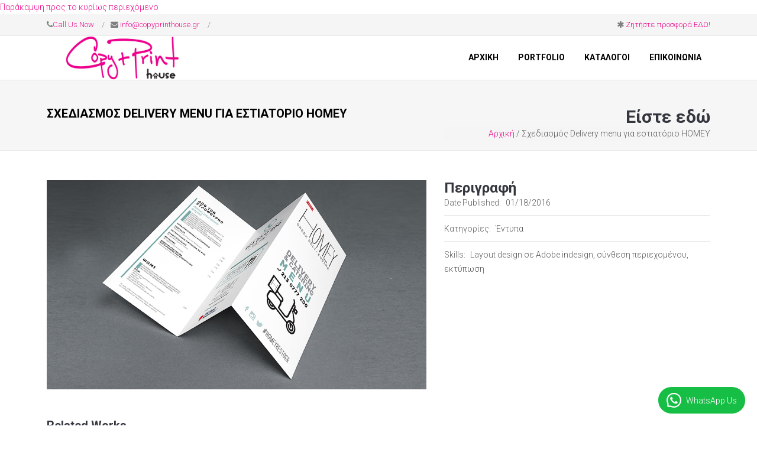

--- FILE ---
content_type: text/html; charset=utf-8
request_url: http://copyprinthouse.gr/portfolio/shediasmos-delivery-menu-gia-estiatorio-homey
body_size: 7517
content:
<!DOCTYPE html>
<html>
    <head>
        <meta name="viewport" content="width=device-width, initial-scale=1.0, minimum-scale=1">
        <meta http-equiv="Content-Type" content="text/html; charset=utf-8" />
<link rel="shortcut icon" href="http://copyprinthouse.gr/misc/favicon.ico" type="image/vnd.microsoft.icon" />
<meta about="/portfolio/shediasmos-delivery-menu-gia-estiatorio-homey" property="sioc:num_replies" content="0" datatype="xsd:integer" />
<meta content="Σχεδιασμός Delivery menu για εστιατόριο HOMEY" about="/portfolio/shediasmos-delivery-menu-gia-estiatorio-homey" property="dc:title" />
<meta name="keywords" content="craft, drupal theme, premium drupal theme" />
<meta name="generator" content="Drupal 7 (http://drupal.org)" />
<link rel="canonical" href="http://copyprinthouse.gr/portfolio/shediasmos-delivery-menu-gia-estiatorio-homey" />
<link rel="shortlink" href="http://copyprinthouse.gr/node/123" />
<meta property="og:site_name" content="Copy Print House" />
<meta property="og:type" content="article" />
<meta property="og:title" content="Σχεδιασμός Delivery menu για εστιατόριο HOMEY" />
<meta property="og:url" content="http://copyprinthouse.gr/portfolio/shediasmos-delivery-menu-gia-estiatorio-homey" />
<meta property="og:updated_time" content="2016-01-18T17:26:41+02:00" />
<meta name="twitter:card" content="summary" />
<meta name="twitter:url" content="http://copyprinthouse.gr/portfolio/shediasmos-delivery-menu-gia-estiatorio-homey" />
<meta name="twitter:title" content="Σχεδιασμός Delivery menu για εστιατόριο HOMEY" />
<meta property="article:published_time" content="2016-01-18T17:24:55+02:00" />
<meta property="article:modified_time" content="2016-01-18T17:26:41+02:00" />
<meta name="dcterms.title" content="Σχεδιασμός Delivery menu για εστιατόριο HOMEY" />
<meta name="dcterms.creator" content="admin" />
<meta name="dcterms.date" content="2016-01-18T17:24+02:00" />
<meta name="dcterms.modified" content="2016-01-18T17:26+02:00" />
<meta name="dcterms.type" content="Text" />
<meta name="dcterms.format" content="text/html" />
<meta name="dcterms.identifier" content="http://copyprinthouse.gr/portfolio/shediasmos-delivery-menu-gia-estiatorio-homey" />
<meta name="dcterms.language" content="und" />
        <title>Σχεδιασμός Delivery menu για εστιατόριο HOMEY | Copy Print House</title>
        <style type="text/css" media="all">@import url("http://copyprinthouse.gr/modules/system/system.base.css?qbh1cf");
@import url("http://copyprinthouse.gr/modules/system/system.menus.css?qbh1cf");
@import url("http://copyprinthouse.gr/modules/system/system.messages.css?qbh1cf");
@import url("http://copyprinthouse.gr/modules/system/system.theme.css?qbh1cf");</style>
<style type="text/css" media="all">@import url("http://copyprinthouse.gr/modules/comment/comment.css?qbh1cf");
@import url("http://copyprinthouse.gr/modules/field/theme/field.css?qbh1cf");
@import url("http://copyprinthouse.gr/modules/node/node.css?qbh1cf");
@import url("http://copyprinthouse.gr/modules/search/search.css?qbh1cf");
@import url("http://copyprinthouse.gr/modules/user/user.css?qbh1cf");
@import url("http://copyprinthouse.gr/sites/all/modules/views/css/views.css?qbh1cf");
@import url("http://copyprinthouse.gr/sites/all/modules/ckeditor/css/ckeditor.css?qbh1cf");</style>
<style type="text/css" media="all">@import url("http://copyprinthouse.gr/sites/all/modules/ctools/css/ctools.css?qbh1cf");
@import url("http://copyprinthouse.gr/sites/all/modules/lightbox2/css/lightbox.css?qbh1cf");</style>
<style type="text/css" media="screen and (min-width: 992px)">@import url("http://copyprinthouse.gr/sites/all/modules/drupalexp/modules/dexp_menu/css/dexp-mega-menu.css?qbh1cf");</style>
<style type="text/css" media="screen and (max-width: 991px)">@import url("http://copyprinthouse.gr/sites/all/modules/drupalexp/modules/dexp_menu/css/dexp-mobile-menu.css?qbh1cf");</style>
<style type="text/css" media="all">@import url("http://copyprinthouse.gr/sites/all/libraries/bxslider/jquery.bxslider.css?qbh1cf");
@import url("http://copyprinthouse.gr/sites/all/modules/drupalexp/modules/dexp_views_bxslider/css/dexp_bxslider.css?qbh1cf");
@import url("http://copyprinthouse.gr/sites/all/themes/drupalexp/assets/css/drupalexp.css?qbh1cf");
@import url("http://copyprinthouse.gr/sites/all/modules/drupalexp/modules/dexp_animation/css/animate.css?qbh1cf");
@import url("http://copyprinthouse.gr/sites/all/modules/drupalexp/modules/dexp_widget/css/flickr.css?qbh1cf");
@import url("http://copyprinthouse.gr/sites/all/themes/drupalexp/vendor/bootstrap/css/bootstrap.min.css?qbh1cf");
@import url("http://copyprinthouse.gr/sites/all/themes/drupalexp/vendor/font-awesome/css/font-awesome.min.css?qbh1cf");
@import url("http://copyprinthouse.gr/sites/all/themes/drupalexp/assets/css/drupalexp-rtl.css?qbh1cf");
@import url("http://copyprinthouse.gr/sites/all/themes/craft/assets/css/style-pink.css?qbh1cf");</style>
<style type="text/css" media="all">@import url("http://copyprinthouse.gr/sites/all/themes/craft/assets/css/fontello.css?qbh1cf");
@import url("http://copyprinthouse.gr/sites/all/themes/craft/assets/css/gizmo.css?qbh1cf");
@import url("http://copyprinthouse.gr/sites/all/themes/craft/assets/css/picons.css?qbh1cf");
@import url("http://copyprinthouse.gr/sites/all/themes/craft/assets/css/jquery.fancybox.css?qbh1cf");
@import url("http://copyprinthouse.gr/sites/all/themes/craft/assets/css/style.css?qbh1cf");</style>
        <script type="text/javascript" src="//ajax.googleapis.com/ajax/libs/jquery/1.10.2/jquery.min.js"></script>
<script type="text/javascript">
<!--//--><![CDATA[//><!--
window.jQuery || document.write("<script src='/sites/all/modules/jquery_update/replace/jquery/1.10/jquery.min.js'>\x3C/script>")
//--><!]]>
</script>
<script type="text/javascript" src="http://copyprinthouse.gr/misc/jquery.once.js?v=1.2"></script>
<script type="text/javascript" src="http://copyprinthouse.gr/misc/drupal.js?qbh1cf"></script>
<script type="text/javascript" src="http://copyprinthouse.gr/sites/all/themes/drupalexp/assets/js/plugins.js?qbh1cf"></script>
<script type="text/javascript" src="http://copyprinthouse.gr/sites/default/files/languages/el_B0aqHXtjkbcHYG5L7giKcshUuuSoBeL5dTxoieiouPI.js?qbh1cf"></script>
<script type="text/javascript" src="http://copyprinthouse.gr/sites/all/modules/lightbox2/js/lightbox.js?1769315500"></script>
<script type="text/javascript" src="http://copyprinthouse.gr/sites/all/modules/drupalexp/modules/dexp_menu/js/jquery.transform2d.js?qbh1cf"></script>
<script type="text/javascript" src="http://copyprinthouse.gr/sites/all/modules/drupalexp/modules/dexp_menu/js/dexp-menu.js?qbh1cf"></script>
<script type="text/javascript" src="http://copyprinthouse.gr/sites/all/libraries/bxslider/jquery.bxslider.min.js?qbh1cf"></script>
<script type="text/javascript" src="http://copyprinthouse.gr/sites/all/modules/drupalexp/modules/dexp_views_bxslider/js/dexp_bxslider.js?qbh1cf"></script>
<script type="text/javascript" src="http://copyprinthouse.gr/sites/all/modules/google_analytics/googleanalytics.js?qbh1cf"></script>
<script type="text/javascript">
<!--//--><![CDATA[//><!--
(function(i,s,o,g,r,a,m){i["GoogleAnalyticsObject"]=r;i[r]=i[r]||function(){(i[r].q=i[r].q||[]).push(arguments)},i[r].l=1*new Date();a=s.createElement(o),m=s.getElementsByTagName(o)[0];a.async=1;a.src=g;m.parentNode.insertBefore(a,m)})(window,document,"script","//www.google-analytics.com/analytics.js","ga");ga("create", "UA-78465989-1", {"cookieDomain":"auto"});ga("set", "anonymizeIp", true);ga("send", "pageview");
//--><!]]>
</script>
<script type="text/javascript" src="http://copyprinthouse.gr/sites/all/modules/drupalexp/modules/dexp_shortcodes/asset/js/dexp_shortcode_bxslider.js?qbh1cf"></script>
<script type="text/javascript" src="http://copyprinthouse.gr/sites/all/themes/drupalexp/assets/js/drupalexp-sticky.js?qbh1cf"></script>
<script type="text/javascript" src="http://copyprinthouse.gr/sites/all/libraries/appear/jquery.appear.js?qbh1cf"></script>
<script type="text/javascript" src="http://copyprinthouse.gr/sites/all/modules/drupalexp/modules/dexp_animation/js/dexp_animation.js?qbh1cf"></script>
<script type="text/javascript" src="http://copyprinthouse.gr/sites/all/themes/drupalexp/vendor/bootstrap/js/bootstrap.min.js?qbh1cf"></script>
<script type="text/javascript" src="http://copyprinthouse.gr/sites/all/themes/drupalexp/assets/js/drupalexp-custompadding.js?qbh1cf"></script>
<script type="text/javascript" src="http://copyprinthouse.gr/sites/all/themes/drupalexp/assets/js/smoothscroll.js?qbh1cf"></script>
<script type="text/javascript" src="http://copyprinthouse.gr/sites/all/themes/craft/assets/js/jquery.fancybox.pack.js?qbh1cf"></script>
<script type="text/javascript" src="http://copyprinthouse.gr/sites/all/themes/craft/assets/js/craft.js?qbh1cf"></script>
<script type="text/javascript">
<!--//--><![CDATA[//><!--
jQuery.extend(Drupal.settings, {"basePath":"\/","pathPrefix":"","ajaxPageState":{"theme":"craft","theme_token":"WrGd5Oiq8ZfB9CDG_1jBipwfqj9Q2mdguzvxenraYUU","js":{"\/\/ajax.googleapis.com\/ajax\/libs\/jquery\/1.10.2\/jquery.min.js":1,"0":1,"misc\/jquery.once.js":1,"misc\/drupal.js":1,"sites\/all\/themes\/drupalexp\/assets\/js\/plugins.js":1,"public:\/\/languages\/el_B0aqHXtjkbcHYG5L7giKcshUuuSoBeL5dTxoieiouPI.js":1,"sites\/all\/modules\/lightbox2\/js\/lightbox.js":1,"sites\/all\/modules\/drupalexp\/modules\/dexp_menu\/js\/jquery.transform2d.js":1,"sites\/all\/modules\/drupalexp\/modules\/dexp_menu\/js\/dexp-menu.js":1,"sites\/all\/libraries\/bxslider\/jquery.bxslider.min.js":1,"sites\/all\/modules\/drupalexp\/modules\/dexp_views_bxslider\/js\/dexp_bxslider.js":1,"sites\/all\/modules\/google_analytics\/googleanalytics.js":1,"1":1,"sites\/all\/modules\/drupalexp\/modules\/dexp_shortcodes\/asset\/js\/dexp_shortcode_bxslider.js":1,"sites\/all\/themes\/drupalexp\/assets\/js\/drupalexp-sticky.js":1,"sites\/all\/libraries\/appear\/jquery.appear.js":1,"sites\/all\/modules\/drupalexp\/modules\/dexp_animation\/js\/dexp_animation.js":1,"sites\/all\/themes\/drupalexp\/vendor\/bootstrap\/js\/bootstrap.min.js":1,"sites\/all\/themes\/drupalexp\/assets\/js\/drupalexp-custompadding.js":1,"sites\/all\/themes\/drupalexp\/assets\/js\/smoothscroll.js":1,"sites\/all\/themes\/craft\/assets\/js\/jquery.fancybox.pack.js":1,"sites\/all\/themes\/craft\/assets\/js\/craft.js":1},"css":{"modules\/system\/system.base.css":1,"modules\/system\/system.menus.css":1,"modules\/system\/system.messages.css":1,"modules\/system\/system.theme.css":1,"modules\/comment\/comment.css":1,"modules\/field\/theme\/field.css":1,"modules\/node\/node.css":1,"modules\/search\/search.css":1,"modules\/user\/user.css":1,"sites\/all\/modules\/views\/css\/views.css":1,"sites\/all\/modules\/ckeditor\/css\/ckeditor.css":1,"sites\/all\/modules\/ctools\/css\/ctools.css":1,"sites\/all\/modules\/lightbox2\/css\/lightbox.css":1,"sites\/all\/modules\/drupalexp\/modules\/dexp_menu\/css\/dexp-mega-menu.css":1,"sites\/all\/modules\/drupalexp\/modules\/dexp_menu\/css\/dexp-mobile-menu.css":1,"sites\/all\/libraries\/bxslider\/jquery.bxslider.css":1,"sites\/all\/modules\/drupalexp\/modules\/dexp_views_bxslider\/css\/dexp_bxslider.css":1,"sites\/all\/themes\/drupalexp\/assets\/css\/drupalexp.css":1,"sites\/all\/modules\/drupalexp\/modules\/dexp_animation\/css\/animate.css":1,"sites\/all\/modules\/drupalexp\/modules\/dexp_widget\/css\/flickr.css":1,"sites\/all\/themes\/drupalexp\/vendor\/bootstrap\/css\/bootstrap.min.css":1,"sites\/all\/themes\/drupalexp\/vendor\/font-awesome\/css\/font-awesome.min.css":1,"sites\/all\/themes\/drupalexp\/assets\/css\/drupalexp-rtl.css":1,"sites\/all\/themes\/craft\/assets\/css\/style-pink.css":1,"sites\/all\/themes\/craft\/assets\/css\/fontello.css":1,"sites\/all\/themes\/craft\/assets\/css\/gizmo.css":1,"sites\/all\/themes\/craft\/assets\/css\/picons.css":1,"sites\/all\/themes\/craft\/assets\/css\/jquery.fancybox.css":1,"sites\/all\/themes\/craft\/assets\/css\/style.css":1}},"lightbox2":{"rtl":"0","file_path":"\/(\\w\\w\/)public:\/","default_image":"\/sites\/all\/modules\/lightbox2\/images\/brokenimage.jpg","border_size":10,"font_color":"000","box_color":"fff","top_position":"","overlay_opacity":"0.8","overlay_color":"000","disable_close_click":true,"resize_sequence":0,"resize_speed":400,"fade_in_speed":400,"slide_down_speed":600,"use_alt_layout":false,"disable_resize":false,"disable_zoom":false,"force_show_nav":false,"show_caption":true,"loop_items":false,"node_link_text":"View Image Details","node_link_target":false,"image_count":"Image !current of !total","video_count":"Video !current of !total","page_count":"Page !current of !total","lite_press_x_close":"press \u003Ca href=\u0022#\u0022 onclick=\u0022hideLightbox(); return FALSE;\u0022\u003E\u003Ckbd\u003Ex\u003C\/kbd\u003E\u003C\/a\u003E to close","download_link_text":"","enable_login":false,"enable_contact":false,"keys_close":"c x 27","keys_previous":"p 37","keys_next":"n 39","keys_zoom":"z","keys_play_pause":"32","display_image_size":"original","image_node_sizes":"()","trigger_lightbox_classes":"","trigger_lightbox_group_classes":"","trigger_slideshow_classes":"","trigger_lightframe_classes":"","trigger_lightframe_group_classes":"","custom_class_handler":0,"custom_trigger_classes":"","disable_for_gallery_lists":true,"disable_for_acidfree_gallery_lists":true,"enable_acidfree_videos":true,"slideshow_interval":5000,"slideshow_automatic_start":true,"slideshow_automatic_exit":true,"show_play_pause":true,"pause_on_next_click":false,"pause_on_previous_click":true,"loop_slides":false,"iframe_width":600,"iframe_height":400,"iframe_border":1,"enable_video":false},"dexpbxsliders":{"portfolio-block-5":{"mode":"horizontal","speed":"500","auto":false,"pause":"4000","infiniteLoop":false,"slideMargin":20,"startSlide":"0","randomStart":false,"pager":false,"controls":true,"minSlides":"1","maxSlides":"3","moveSlides":"3","slideWidth":"350","prevText":"\u003Ci class=\u0022fa fa-angle-left\u0022\u003E\u003C\/i\u003E","nextText":"\u003Ci class=\u0022fa fa-angle-right\u0022\u003E\u003C\/i\u003E","touchEnabled":true}},"googleanalytics":{"trackOutbound":1,"trackMailto":1,"trackDownload":1,"trackDownloadExtensions":"7z|aac|arc|arj|asf|asx|avi|bin|csv|doc(x|m)?|dot(x|m)?|exe|flv|gif|gz|gzip|hqx|jar|jpe?g|js|mp(2|3|4|e?g)|mov(ie)?|msi|msp|pdf|phps|png|ppt(x|m)?|pot(x|m)?|pps(x|m)?|ppam|sld(x|m)?|thmx|qtm?|ra(m|r)?|sea|sit|tar|tgz|torrent|txt|wav|wma|wmv|wpd|xls(x|m|b)?|xlt(x|m)|xlam|xml|z|zip"},"drupalexp":{"key":"pink","base_color":"#eb0a8d","link_color":"#eb0a8d","link_hover_color":"#eb0a8d","text_color":"#595959","heading_color":"#34373e","base_color_opposite":"#eb0a8d"}});
//--><!]]>
</script>
    </head>
    <body class="html not-front not-logged-in no-sidebars page-node page-node- page-node-123 node-type-dexp-portfolio ltr wide bg1 preset-pink" >
        <div id="skip-link">
            <a href="#main-content" class="element-invisible element-focusable">Παράκαμψη προς το κυρίως περιεχόμενο</a>
        </div>
                <div class="dexp-body-inner default"><!--#section-top-->
<section  class="dexp-section" id="section-top">
	<div class="container">
		<div class="row">
			<!-- .region-top-left-->
  <div class="region region-top-left col-xs-12 col-sm-5 col-md-5 col-lg-5 hidden-xs hidden-sm">
    
<div id="block-block-46" class="block block-block">
  <div class="inner"></div>
        
  <div  class="content">
    <ul class="hotline"><li><i class="fa fa-phone"></i><span class="phone"><a href="tel:+306941523002">Call Us Now</a></span></li>
<li><i class="fa fa-envelope"></i><span class="email"> <a href="mailto:#">info@copyprinthouse.gr</a></span></li>
<li>
<script async="" src="https://d2mpatx37cqexb.cloudfront.net/delightchat-whatsapp-widget/embeds/embed.min.js"></script><script>
<!--//--><![CDATA[// ><!--

          var wa_btnSetting = {"btnColor":"#16BE45","ctaText":"WhatsApp Us","cornerRadius":40,"marginBottom":20,"marginLeft":20,"marginRight":20,"btnPosition":"right","whatsAppNumber":"306941523002","welcomeMessage":"Hello","zIndex":999999,"btnColorScheme":"light"};
          window.onload = () => {
            _waEmbed(wa_btnSetting);
          };
        
//--><!]]>
</script></li>
</ul>  </div>
</div>
  </div>
<!-- END .region-top-left-->
<!-- .region-top-right-->
  <div class="region region-top-right col-xs-12 col-sm-12 col-md-7 col-lg-7">
    
<div id="block-block-68" class="block block-block">
  <div class="inner"></div>
        
  <div  class="content">
    <ul class="hotline"><li><i class="fa fa-asterisk"></i><span class="email"> <a href="http://copyprint.house/contact">Ζητήστε προσφορά ΕΔΩ!</a></span></li>
</ul>  </div>
</div>
  </div>
<!-- END .region-top-right-->
		</div>
	</div>
</section>
<!--END #section-top-->
<!--#section-header-->
<section  class="dexp-section dexp-sticky" id="section-header">
	<div class="container">
		<div class="row">
			<!-- .region-logo-->
<div class="col-xs-10 col-sm-11 col-md-3 col-lg-3"><a href="/" class="site-logo"><img src="http://copyprinthouse.gr/sites/default/files/cop.png" alt=""/></a></div><!-- END .region-logo-->
<!-- .region-navigation-->
  <div class="region region-navigation col-xs-2 col-sm-1 col-md-9 col-lg-9">
    
<div id="block-dexp-menu-dexp-menu-block-1" class="block block-dexp-menu">
  <div class="inner"></div>
        
  <div  class="content">
    <a data-target="#dexp-dropdown" href="#" class="hidden-lg hidden-md btn btn-inverse dexp-menu-toggler">
	<i class="fa fa-bars"></i>
</a>
<div id="dexp-dropdown" class="dexp-menu dexp-dropdown">
<ul class="menu"><li class="first expanded"><a href="/" title="">Αρχικη</a></li>
<li class="collapsed"><a href="/portfolio" title="">Portfolio</a></li>
<li class="leaf"><a href="/katalogoi">Καταλογοι</a></li>
<li class="last leaf"><a href="/contact" title="">Επικοινωνία</a></li>
</ul></div>  </div>
</div>
  </div>
<!-- END .region-navigation-->
		</div>
	</div>
</section>
<!--END #section-header-->
<!--#section-page-title-->
<section  class="dexp-section" id="section-page-title" style="background-color:#f6f6f6">
	<div class="container">
		<div class="row">
			<!-- .region-pagetitle-->
  <div class="region region-pagetitle col-xs-12 col-sm-7 col-md-7 col-lg-7">
    
<div id="block-dexp-page-elements-dexp-page-elements-page-title" class="block block-dexp-page-elements">
  <div class="inner"></div>
        
  <div  class="content">
    <div class="page_title_no_sub"><h1 class="page_title">Σχεδιασμός Delivery menu για εστιατόριο HOMEY</h1></div>  </div>
</div>
  </div>
<!-- END .region-pagetitle-->
<!-- .region-breadcrumb-->
  <div class="region region-breadcrumb col-xs-12 col-sm-5 col-md-5 col-lg-5">
    
<div id="block-dexp-page-elements-dexp-page-elements-breadcrumb" class="block block-dexp-page-elements">
  <div class="inner"></div>
        
  <div  class="content">
    <h2 class="element-invisible">Είστε εδώ</h2><ul class="breadcrumb"><a href="/">Αρχική</a> <span class="divider">/</span> Σχεδιασμός Delivery menu για εστιατόριο HOMEY</ul>  </div>
</div>
  </div>
<!-- END .region-breadcrumb-->
		</div>
	</div>
</section>
<!--END #section-page-title-->
<!--#section-main-content-->
<section  class="dexp-section" id="section-main-content">
	<div class="container">
		<div class="row">
			<!-- .region-content-->
<div class="region region-content col-xs-12 col-sm-12 col-md-12 col-lg-12">
<div class="tabs"></div>
<div id="block-system-main" class="block block-system">
  <div class="inner"></div>
        
  <div  class="content">
    <div id="node-123" class="portfolio-details node node-dexp-portfolio clearfix" about="/portfolio/shediasmos-delivery-menu-gia-estiatorio-homey" typeof="sioc:Item foaf:Document">
                <div class="content row">
        <div class="col-lg-7 col-md-7 col-sm-6 col-xs-12">
            <div class="field field-name-field-portfolio-images field-type-image field-label-hidden">
<div class="field-items">
<div class="field-item even"><img typeof="foaf:Image" alt="" src="http://copyprinthouse.gr/sites/default/files/website-portfolio_3.jpg" width="959" height="529" /></div>
</div>
</div> 
        </div>
        <div class="col-lg-5 col-md-5 -col-sm-6 col-xs-12">
            <h3 class="portfolio-detail">Περιγραφή</h3>

                        <ul class="item-details">
                <li><span>Date Published:</span> 01/18/2016</li>
                <li><span>Κατηγορίες:</span> Έντυπα</li>
                                                    <li><span>Skills:</span> Layout design σε Adobe indesign, σύνθεση περιεχομένου, εκτύπωση</li>
                                            </ul>
            <br/>
                    </div>
    </div>
        </div>  </div>
</div>
</div>
<!-- END .region-content-->
		</div>
	</div>
</section>
<!--END #section-main-content-->
<!--#section-user-02-->
<section  class="dexp-section" id="section-user-02">
	<div class="container">
		<div class="row">
			<!-- .region-user-02-->
  <div class="region region-user-02 col-xs-12 col-sm-12 col-md-12 col-lg-12">
    
<div id="block-views-portfolio-block-5" class="block block-views title-left" style="padding:50px 0">
  <div class="inner"></div>
          <h3 class="block-title  no-subtitle">Related Works</h3>    
  <div  class="content">
    <div class="view view-portfolio view-id-portfolio view-display-id-block_5 related-project view-dom-id-576c2ac35236531251ee37b7cef93d64">
        
  
  
      <div class="view-content">
      <div id="portfolio-block-5" class="dexp-bxslider">
			<div class="bxslide">
						<div id="node-137" class="node node-dexp-portfolio clearfix" about="/portfolio/shediasmos-logotypoy-maketa-kai-ektyposi-epaggelmatikis-kartas-imanetas" typeof="sioc:Item foaf:Document">
      <div class="content">
        <div class="portfolio-image">
      <div class="field field-name-field-portfolio-images field-type-image field-label-hidden">
<div class="field-items">
<div class="field-item even"><img typeof="foaf:Image" alt="" src="http://copyprinthouse.gr/sites/default/files/styles/portfolio/public/website-portfolio_28.jpg?itok=iSUBFKoE" width="560" height="400" /></div>
</div>
</div> 
      <div class="mediaholder"></div>
      <div class="portfolio-tools">
        <a href="/portfolio/shediasmos-logotypoy-maketa-kai-ektyposi-epaggelmatikis-kartas-imanetas"><span class="fa fa-link"></span></a>
        <a href="http://copyprinthouse.gr/sites/default/files/website-portfolio_28.jpg" rel="lightbox[portfolio_137]"><span class="fa fa-expand"></span></a>
        <div class="portfolio-description">
            
            <div class="description">Έντυπα</div>
        </div>
      </div>
    </div>
  </div>
    </div> 					</div>
			<div class="bxslide">
						<div id="node-133" class="node node-dexp-portfolio clearfix" about="/portfolio/diafimistiko-flyer-gia-phaedra" typeof="sioc:Item foaf:Document">
      <div class="content">
        <div class="portfolio-image">
      <div class="field field-name-field-portfolio-images field-type-image field-label-hidden">
<div class="field-items">
<div class="field-item even"><img typeof="foaf:Image" alt="" src="http://copyprinthouse.gr/sites/default/files/styles/portfolio/public/website-portfolio_13.jpg?itok=TPmxOGDL" width="560" height="400" /></div>
</div>
</div> 
      <div class="mediaholder"></div>
      <div class="portfolio-tools">
        <a href="/portfolio/diafimistiko-flyer-gia-phaedra"><span class="fa fa-link"></span></a>
        <a href="http://copyprinthouse.gr/sites/default/files/website-portfolio_13.jpg" rel="lightbox[portfolio_133]"><span class="fa fa-expand"></span></a>
        <div class="portfolio-description">
            
            <div class="description">Έντυπα</div>
        </div>
      </div>
    </div>
  </div>
    </div> 					</div>
			<div class="bxslide">
						<div id="node-132" class="node node-dexp-portfolio clearfix" about="/portfolio/shediasmos-flyer-gia-phaedra-meros-diafimistikis-paroysias" typeof="sioc:Item foaf:Document">
      <div class="content">
        <div class="portfolio-image">
            <div class="mediaholder"></div>
      <div class="portfolio-tools">
        <a href="/portfolio/shediasmos-flyer-gia-phaedra-meros-diafimistikis-paroysias"><span class="fa fa-link"></span></a>
        <a href="" rel="lightbox[portfolio_132]"><span class="fa fa-expand"></span></a>
        <div class="portfolio-description">
            
            <div class="description">Έντυπα</div>
        </div>
      </div>
    </div>
  </div>
    </div> 					</div>
			<div class="bxslide">
						<div id="node-131" class="node node-dexp-portfolio clearfix" about="/portfolio/shediasmos-seiras-diafimistikoy-flyer-gia-phaedra" typeof="sioc:Item foaf:Document">
      <div class="content">
        <div class="portfolio-image">
      <div class="field field-name-field-portfolio-images field-type-image field-label-hidden">
<div class="field-items">
<div class="field-item even"><img typeof="foaf:Image" alt="" src="http://copyprinthouse.gr/sites/default/files/styles/portfolio/public/website-portfolio_12.jpg?itok=mxoPRe84" width="560" height="400" /></div>
</div>
</div> 
      <div class="mediaholder"></div>
      <div class="portfolio-tools">
        <a href="/portfolio/shediasmos-seiras-diafimistikoy-flyer-gia-phaedra"><span class="fa fa-link"></span></a>
        <a href="http://copyprinthouse.gr/sites/default/files/website-portfolio_12.jpg" rel="lightbox[portfolio_131]"><span class="fa fa-expand"></span></a>
        <div class="portfolio-description">
            
            <div class="description">Έντυπα</div>
        </div>
      </div>
    </div>
  </div>
    </div> 					</div>
			<div class="bxslide">
						<div id="node-130" class="node node-dexp-portfolio clearfix" about="/portfolio/dimioyrgikos-shediasmos-flyer-gia-phaedra" typeof="sioc:Item foaf:Document">
      <div class="content">
        <div class="portfolio-image">
      <div class="field field-name-field-portfolio-images field-type-image field-label-hidden">
<div class="field-items">
<div class="field-item even"><img typeof="foaf:Image" alt="" src="http://copyprinthouse.gr/sites/default/files/styles/portfolio/public/website-portfolio_11.jpg?itok=bjXUi_5E" width="560" height="400" /></div>
</div>
</div> 
      <div class="mediaholder"></div>
      <div class="portfolio-tools">
        <a href="/portfolio/dimioyrgikos-shediasmos-flyer-gia-phaedra"><span class="fa fa-link"></span></a>
        <a href="http://copyprinthouse.gr/sites/default/files/website-portfolio_11.jpg" rel="lightbox[portfolio_130]"><span class="fa fa-expand"></span></a>
        <div class="portfolio-description">
            
            <div class="description">Έντυπα</div>
        </div>
      </div>
    </div>
  </div>
    </div> 					</div>
			<div class="bxslide">
						<div id="node-129" class="node node-dexp-portfolio clearfix" about="/portfolio/shediasmos-katalogoy-poton-gia-rakizio" typeof="sioc:Item foaf:Document">
      <div class="content">
        <div class="portfolio-image">
      <div class="field field-name-field-portfolio-images field-type-image field-label-hidden">
<div class="field-items">
<div class="field-item even"><img typeof="foaf:Image" alt="" src="http://copyprinthouse.gr/sites/default/files/styles/portfolio/public/website-portfolio_9.jpg?itok=V2VPKDGM" width="560" height="400" /></div>
</div>
</div> 
      <div class="mediaholder"></div>
      <div class="portfolio-tools">
        <a href="/portfolio/shediasmos-katalogoy-poton-gia-rakizio"><span class="fa fa-link"></span></a>
        <a href="http://copyprinthouse.gr/sites/default/files/website-portfolio_9.jpg" rel="lightbox[portfolio_129]"><span class="fa fa-expand"></span></a>
        <div class="portfolio-description">
            
            <div class="description">Έντυπα, Κατάλογοι</div>
        </div>
      </div>
    </div>
  </div>
    </div> 					</div>
			<div class="bxslide">
						<div id="node-128" class="node node-dexp-portfolio clearfix" about="/portfolio/shediasmos-etairikis-taytotitas-gia-homu-sushi-bar" typeof="sioc:Item foaf:Document">
      <div class="content">
        <div class="portfolio-image">
      <div class="field field-name-field-portfolio-images field-type-image field-label-hidden">
<div class="field-items">
<div class="field-item even"><img typeof="foaf:Image" alt="" src="http://copyprinthouse.gr/sites/default/files/styles/portfolio/public/website-portfolio_8.jpg?itok=y93Nhusb" width="560" height="400" /></div>
</div>
</div> 
      <div class="mediaholder"></div>
      <div class="portfolio-tools">
        <a href="/portfolio/shediasmos-etairikis-taytotitas-gia-homu-sushi-bar"><span class="fa fa-link"></span></a>
        <a href="http://copyprinthouse.gr/sites/default/files/website-portfolio_8.jpg" rel="lightbox[portfolio_128]"><span class="fa fa-expand"></span></a>
        <div class="portfolio-description">
            
            <div class="description">Έντυπα, Κάρτες, Κατάλογοι</div>
        </div>
      </div>
    </div>
  </div>
    </div> 					</div>
			<div class="bxslide">
						<div id="node-127" class="node node-dexp-portfolio clearfix" about="/portfolio/shediasmos-kai-ektyposi-delivery-menu-gia-sushi-bar-homu" typeof="sioc:Item foaf:Document">
      <div class="content">
        <div class="portfolio-image">
      <div class="field field-name-field-portfolio-images field-type-image field-label-hidden">
<div class="field-items">
<div class="field-item even"><img typeof="foaf:Image" alt="" src="http://copyprinthouse.gr/sites/default/files/styles/portfolio/public/website-portfolio_7.jpg?itok=CO-frCBf" width="560" height="400" /></div>
</div>
</div> 
      <div class="mediaholder"></div>
      <div class="portfolio-tools">
        <a href="/portfolio/shediasmos-kai-ektyposi-delivery-menu-gia-sushi-bar-homu"><span class="fa fa-link"></span></a>
        <a href="http://copyprinthouse.gr/sites/default/files/website-portfolio_7.jpg" rel="lightbox[portfolio_127]"><span class="fa fa-expand"></span></a>
        <div class="portfolio-description">
            
            <div class="description">Έντυπα, Κατάλογοι</div>
        </div>
      </div>
    </div>
  </div>
    </div> 					</div>
			<div class="bxslide">
						<div id="node-126" class="node node-dexp-portfolio clearfix" about="/portfolio/dimioyrgiki-protasi-shediasmoy-kai-ektyposi-etairikis-paroysias-gia-aspro-piato" typeof="sioc:Item foaf:Document">
      <div class="content">
        <div class="portfolio-image">
      <div class="field field-name-field-portfolio-images field-type-image field-label-hidden">
<div class="field-items">
<div class="field-item even"><img typeof="foaf:Image" alt="" src="http://copyprinthouse.gr/sites/default/files/styles/portfolio/public/website-portfolio_6.jpg?itok=EEGJFxRZ" width="560" height="400" /></div>
</div>
</div> 
      <div class="mediaholder"></div>
      <div class="portfolio-tools">
        <a href="/portfolio/dimioyrgiki-protasi-shediasmoy-kai-ektyposi-etairikis-paroysias-gia-aspro-piato"><span class="fa fa-link"></span></a>
        <a href="http://copyprinthouse.gr/sites/default/files/website-portfolio_6.jpg" rel="lightbox[portfolio_126]"><span class="fa fa-expand"></span></a>
        <div class="portfolio-description">
            
            <div class="description">Έντυπα, Κατάλογοι</div>
        </div>
      </div>
    </div>
  </div>
    </div> 					</div>
			<div class="bxslide">
						<div id="node-125" class="node node-dexp-portfolio clearfix" about="/portfolio/shediasmos-kai-ektyposi-entypoy-gia-proion-tis-hermed-pharmaceutical" typeof="sioc:Item foaf:Document">
      <div class="content">
        <div class="portfolio-image">
      <div class="field field-name-field-portfolio-images field-type-image field-label-hidden">
<div class="field-items">
<div class="field-item even"><img typeof="foaf:Image" alt="" src="http://copyprinthouse.gr/sites/default/files/styles/portfolio/public/website-portfolio_5.jpg?itok=GZhRPk7I" width="560" height="400" /></div>
</div>
</div> 
      <div class="mediaholder"></div>
      <div class="portfolio-tools">
        <a href="/portfolio/shediasmos-kai-ektyposi-entypoy-gia-proion-tis-hermed-pharmaceutical"><span class="fa fa-link"></span></a>
        <a href="http://copyprinthouse.gr/sites/default/files/website-portfolio_5.jpg" rel="lightbox[portfolio_125]"><span class="fa fa-expand"></span></a>
        <div class="portfolio-description">
            
            <div class="description">Έντυπα</div>
        </div>
      </div>
    </div>
  </div>
    </div> 					</div>
			<div class="bxslide">
						<div id="node-124" class="node node-dexp-portfolio clearfix" about="/portfolio/flyer-design-gia-marys-bakery" typeof="sioc:Item foaf:Document">
      <div class="content">
        <div class="portfolio-image">
      <div class="field field-name-field-portfolio-images field-type-image field-label-hidden">
<div class="field-items">
<div class="field-item even"><img typeof="foaf:Image" alt="" src="http://copyprinthouse.gr/sites/default/files/styles/portfolio/public/website-portfolio_4.jpg?itok=Yzxfjsl7" width="560" height="400" /></div>
</div>
</div> 
      <div class="mediaholder"></div>
      <div class="portfolio-tools">
        <a href="/portfolio/flyer-design-gia-marys-bakery"><span class="fa fa-link"></span></a>
        <a href="http://copyprinthouse.gr/sites/default/files/website-portfolio_4.jpg" rel="lightbox[portfolio_124]"><span class="fa fa-expand"></span></a>
        <div class="portfolio-description">
            
            <div class="description">Έντυπα</div>
        </div>
      </div>
    </div>
  </div>
    </div> 					</div>
			<div class="bxslide">
						<div id="node-121" class="node node-dexp-portfolio clearfix" about="/portfolio/shediasmos-folder-gia-davinci" typeof="sioc:Item foaf:Document">
      <div class="content">
        <div class="portfolio-image">
      <div class="field field-name-field-portfolio-images field-type-image field-label-hidden">
<div class="field-items">
<div class="field-item even"><img typeof="foaf:Image" alt="" src="http://copyprinthouse.gr/sites/default/files/styles/portfolio/public/website-portfolio_1.jpg?itok=xjcb31Zh" width="560" height="400" /></div>
</div>
</div> 
      <div class="mediaholder"></div>
      <div class="portfolio-tools">
        <a href="/portfolio/shediasmos-folder-gia-davinci"><span class="fa fa-link"></span></a>
        <a href="http://copyprinthouse.gr/sites/default/files/website-portfolio_1.jpg" rel="lightbox[portfolio_121]"><span class="fa fa-expand"></span></a>
        <div class="portfolio-description">
            
            <div class="description">Έντυπα</div>
        </div>
      </div>
    </div>
  </div>
    </div> 					</div>
	</div>    </div>
  
  
  
  
  
  
</div>  </div>
</div>
  </div>
<!-- END .region-user-02-->
		</div>
	</div>
</section>
<!--END #section-user-02-->
<!--#section-bottom-->
<section  class="dexp-section" id="section-bottom">
	<div class="container">
		<div class="row">
			<!-- .region-bottom-first-->
  <div class="region region-bottom-first col-xs-12 col-sm-6 col-md-3 col-lg-3">
    
<div id="block-block-3" class="block block-block white-text  dexp-animate" data-animate="fadeInLeft">
  <div class="inner"></div>
          <h3 class="block-title  no-subtitle">Σχετικά με εμάς</h3>    
  <div  class="content">
    <p>Σχεδιασμός και εκτύπωση καρτών, λογοτύπων, αφισών, προσπέκτους, αυτοκόλλητων, επιστολόχαρτων, φακέλων αλληλογραφίας, folders, ημερολογίων, μενού, προσκλήσεων, βιβλίων, περιοδικών, εφημερίδων, μηχανογραφικών εντύπων, χαρτών, μακετών εγγραφής σε πολυμέσα (cd και dvd)</p>
  </div>
</div>
  </div>
<!-- END .region-bottom-first-->
<!-- .region-bottom-second-->
  <div class="region region-bottom-second col-xs-12 col-sm-6 col-md-3 col-lg-3">
    
<div id="block-block-72" class="block block-block">
  <div class="inner"></div>
          <h3 class="block-title  no-subtitle">Βρείτε μας στο Facebook</h3>    
  <div  class="content">
    <iframe src="https://www.facebook.com/plugins/page.php?href=https%3A%2F%2Fwww.facebook.com%2FCopy.print.house&amp;tabs=timeline&amp;width=240&amp;height=400&amp;small_header=true&amp;adapt_container_width=false&amp;hide_cover=true&amp;show_facepile=false&amp;appId" width="240" height="400" style="border:none;overflow:hidden" scrolling="no" frameborder="0" allowtransparency="true"></iframe>  </div>
</div>
  </div>
<!-- END .region-bottom-second-->
<!-- .region-bottom-fourth-->
  <div class="region region-bottom-fourth col-xs-12 col-sm-6 col-md-3 col-lg-3">
    
<div id="block-block-71" class="block block-block">
  <div class="inner"></div>
          <h3 class="block-title  no-subtitle">Copy Print House</h3>    
  <div  class="content">
    <ul class="contact-info"><li>Διεύθυνση: <a href="https://goo.gl/maps/sh9G7JxbsPE2">Παροικία, Πάρος</a></li>
<li><a href="tel:+306941523002">+306941523002</a></li>
<li>Email: <a href="mailto:info@copyprinthouse.gr">info@copyprinthouse.gr</a></li>
</ul>  </div>
</div>
  </div>
<!-- END .region-bottom-fourth-->
		</div>
	</div>
</section>
<!--END #section-bottom-->
<!--#section-footer-->
<section  class="dexp-section" id="section-footer">
	<div class="container">
		<div class="row">
			<!-- .region-copyright-->
  <div class="region region-copyright col-xs-12 col-sm-12 col-md-6 col-lg-6">
    
<div id="block-block-55" class="block block-block" style="padding:25px 0">
  <div class="inner"></div>
        
  <div  class="content">
    <div><span style="font-weight:700;">Copy Print House 2018.</span> All rights reserved.</div>
  </div>
</div>
  </div>
<!-- END .region-copyright-->
<!-- .region-footer-menu-->
  <div class="region region-footer-menu col-xs-12 col-sm-12 col-md-6 col-lg-6">
    
<div id="block-block-45" class="block block-block footer-social col-xs-12 col-lg-12 col-md-12 col-sm-12" style="text-align:right;padding:20px 0 0">
  <div class="inner"></div>
        
  <div  class="content">
    <p><a href="https://www.facebook.com/Copy.print.house" class="dexp-social-icon dexp-social-circle dexp-social-transparent"><span><i class="fa fa-facebook"></i><br /><i class="fa fa-facebook"></i></span> </a></p>
  </div>
</div>
  </div>
<!-- END .region-footer-menu-->
		</div>
	</div>
</section>
<!--END #section-footer-->
</div><!--page rendered by drupalexp drupal theme framework-->
            </body>
</html>

--- FILE ---
content_type: text/css
request_url: http://copyprinthouse.gr/sites/all/modules/drupalexp/modules/dexp_views_bxslider/css/dexp_bxslider.css?qbh1cf
body_size: 111
content:
.bx-wrapper .bx-viewport {
  background: none;
  border: none;
  box-shadow: none !important;
  left: 0;
}

--- FILE ---
content_type: text/css
request_url: http://copyprinthouse.gr/sites/all/themes/drupalexp/assets/css/drupalexp.css?qbh1cf
body_size: 235
content:
.dexp-body-inner{
	clear: both;
	overflow: hidden;
	/*overflow-y: auto;*/
	position: relative;
  height: 100%;
}
.dexp-sticky.fixed{
	position: fixed;
	width:100%;
	top:0;
	z-index:501;
}
.tp-bannertimer,.tp-bullets{
  z-index:500;
}

.maintenance-page {
  background: none repeat scroll 0 0 #000000;
}

--- FILE ---
content_type: text/css
request_url: http://copyprinthouse.gr/sites/all/modules/drupalexp/modules/dexp_widget/css/flickr.css?qbh1cf
body_size: 170
content:
/* Flickr Feeds */
.flickr-widget a {
    float:left;
    margin-bottom:5px;
    margin-right:5px;
}
.flickr-widget img {
	display: block;
	width: 80px;
	height: 80px;
}


--- FILE ---
content_type: text/css
request_url: http://copyprinthouse.gr/sites/all/themes/craft/assets/css/style-pink.css?qbh1cf
body_size: 26668
content:
/*This file is generated by less css (http://lesscss.org) using drupalexp framework (http://drupalexp.com)*/
/*Please do not modify this file content*/
@import url(http://fonts.googleapis.com/css?family=Roboto+Slab:400,300,700|Lato:400,300,700);
@import url(http://fonts.googleapis.com/css?family=Roboto:900,100,700italic,300,700,400&subset=latin,greek-ext,greek);
body {
  color: #595959;
}
a:not(.btn) {
  color: #eb0a8d;
}
a:not(.btn):hover {
  color: #eb0a8d;
}
h1,
h2,
h3,
h4,
h5,
h6 {
  color: #34373e;
}
body,
li,
address {
  line-height: 24px;
}
#admin-menu li {
  line-height: 1.4em;
}
h1,
h2,
h3,
h4,
h5,
h6 {
  font-family: 'Roboto Slab', serif;
  font-weight: 400;
}
h1 a,
h2 a,
h3 a,
h4 a,
h5 a,
h6 a {
  color: #808080;
}
a:hover {
  text-decoration: none;
}
ul {
  margin: 0;
  padding: 0;
  list-style: none;
}
ul li {
  list-style-type: none;
  padding: 0;
  margin: 0;
}
.item-list ul li {
  margin: 0;
}
select,
textarea,
input[type="text"],
input[type="password"] {
  background: #F5F5F5;
  border: 1px solid #e5e5e5;
  border-radius: 2px;
  box-shadow: none;
  display: inline-block;
  line-height: 25px;
  margin-bottom: 15px;
  padding: 5px;
  resize: none;
  -webkit-transition: all 0.3s ease;
  -moz-transition: all 0.3s ease;
  -o-transition: all 0.3s ease;
  -ms-transition: all 0.3s ease;
  transition: all 0.3s ease;
  vertical-align: middle;
}
input[type="text"],
input[type="password"],
select,
textarea,
.uneditable-input {
  width: 100%;
}
textarea:focus,
input[type="text"]:focus,
input[type="password"]:focus,
textarea:hover,
input[type="text"]:hover,
input[type="password"]:hover,
select:focus,
select:hover {
  border: 1px solid #eb0a8d !important;
  background: #FFF;
  -webkit-box-shadow: none;
  -moz-box-shadow: none;
  box-shadow: none;
}
textarea {
  height: 100%;
  padding: 5px 10px;
  margin-bottom: 15px;
  min-height: 150px;
  resize: vertical;
}
.hr-tb60 {
  margin: 60px 0;
  height: 2px;
  border-top: solid 2px #F4F4F4;
}
.hr-tb30 {
  margin: 30px 0;
  height: 2px;
  border-top: solid 2px #F4F4F4;
}
.pad-tb-80 {
  padding: 80px 0;
}
.b60 {
  margin-bottom: 60px;
}
.view > .item-list {
  text-align: center;
}
.view > .item-list .pagination {
  margin-bottom: 40px !important;
}
.view > .item-list .pagination > li.pager-current a {
  background-color: #eb0a8d;
  color: #FFF;
}
.view > .item-list .pagination > li.first a,
.view > .item-list .pagination > li.last a {
  border-radius: 0 !important;
}
.view > .item-list .pagination > li > a {
  color: #eb0a8d;
  border: solid 1px #eb0a8d !important;
}
.view > .item-list .pagination > li > a:hover {
  color: #FFF;
  background: #eb0a8d;
}
#section-top {
  line-height: 36px;
  border-bottom: 1px solid #e8e8e8;
  background: #f5f5f5;
  color: #808080;
  font-size: 13px;
}
#section-top .region-top-left ul.hotline {
  margin: 0;
  padding: 0;
}
#section-top .region-top-left ul.hotline li {
  display: inline-block;
}
#section-top .region-top-left ul.hotline li:not(:first-child):before {
  content: "/";
  padding: 0 10px;
}
#section-top .region-top-right {
  text-align: right;
}
#section-top .region-top-right .block {
  display: inline-block;
}
#section-top .region-top-right .block.block-search {
  width: 30px;
  text-align: right;
}
#section-top .region-top-right .block.block-menu ul.menu li {
  display: inline-block;
  margin: 0;
  padding: 0;
}
#section-top .region-top-right .block.block-menu ul.menu li:not(:first-child):before {
  content: "/";
  padding: 0 10px;
}
#section-top .region-top-right .block.block-menu ul.menu li:last-child:after {
  content: "/";
  padding: 0 10px;
}
#section-top .search-toggle {
  cursor: pointer;
}
#section-top .search-form-block-wrapper {
  overflow: visible !important;
  display: none;
  position: absolute;
  width: 250px;
  background: #fff;
  z-index: 999;
  right: 0;
  border-top: 6px solid #eb0a8d;
  box-shadow: 0 2px 4px -3px gray;
}
#section-top .search-form-block-wrapper .form-item {
  padding: 5px 10px 10px;
  margin: 0;
}
#section-top .search-form-block-wrapper .form-item input[type=text] {
  margin: 0;
}
#section-top .search-form-block-wrapper .form-item input[type=text]:focus {
  outline: 0px !important;
  -webkit-appearance: none !important;
}
#section-top .search-form-block-wrapper:before {
  position: absolute;
  content: "";
  width: 8px;
  height: 8px;
  top: -10px;
  right: 2px;
  background: #eb0a8d;
  -webkit-transition: -webkit-transform 0.5s linear;
  -moz-transition: -moz-transform 0.5s linear;
  transition: transform 0.5s linear;
  -webkit-transform: rotate(45deg);
  -moz-transform: rotate(45deg);
  -o-transform: rotate(45deg);
  -ms-transform: rotate(45deg);
  transform: rotate(45deg);
}
body {
  font-family: 'Lato', sans-serif;
  font-size: 14px;
  font-weight: 300;
}
body .container {
  max-width: 1152px;
}
body.boxed .dexp-body-inner {
  max-width: 1170px;
  margin: 0 auto;
  box-shadow: 0 0 10px 0 rgba(0,0,0,0.2);
  background: #FFF;
}
body.boxed.bg1 {
  background-image: url(../images/bg/1.png);
}
body.boxed.bg2 {
  background-image: url(../images/bg/2.png);
}
body.boxed.bg3 {
  background-image: url(../images/bg/3.png);
}
body.boxed.bg4 {
  background-image: url(../images/bg/4.png);
}
body.boxed.bg5 {
  background-image: url(../images/bg/5.png);
}
body.boxed.bg6 {
  background-image: url(../images/bg/6.png);
}
body.boxed.bg7 {
  background-image: url(../images/bg/7.png);
}
body.boxed.bg8 {
  background-image: url(../images/bg/8.png);
}
img {
  max-width: 100%;
}
h2.title {
  position: relative;
  margin: 50px 0;
}
h2.title span {
  color: #eb0a8d;
}
h2.title.underline {
  font-size: 36px;
  margin: 40px 0 80px;
}
h2.title.underline:before {
  background-image: url([data-uri]);
  background-color: #eb0a8d;
  content: "";
  bottom: -40px;
  width: 10px;
  height: 2px;
  left: 50%;
  margin-left: -5px;
  position: absolute;
  z-index: 1;
}
h2.title.underline:after {
  position: absolute;
  width: 35%;
  left: 50%;
  content: "";
  bottom: -40px;
  height: 2px;
  background: #e5e5e5;
  z-index: 0;
  transform: translateX(-50%);
  -moz-transform: translateX(-50%);
  -o-transform: translateX(-50%);
  -webkit-transform: translateX(-50%);
}
hr {
  height: 1px;
  margin: 60px 0;
}
ul.true-square {
  margin: 0;
  padding: 0;
}
ul.true-square li {
  list-style: none;
  position: relative;
}
ul.true-square li:before {
  font-family: "FontAwesome";
  content: "\f14a";
  margin-right: 8px;
  color: #eb0a8d;
}
.dark-wrapper {
  background-color: #F5F5F5;
}
.bg-gray {
  background-color: #f6f6f6;
}
.bg-white {
  background-color: #fff;
}
#section-main-content {
  padding-top: 50px;
}
#section-page-title {
  border-top: solid 1px #e5e5e5;
  border-bottom: solid 1px #e5e5e5;
  min-height: 120px;
}
#section-page-title .region-pagetitle h1.page_title {
  font-size: 20px;
  text-transform: uppercase;
  color: #000;
}
#section-page-title .region-pagetitle h1.page_title {
  margin: 0;
}
@media screen and (min-width: 768px) {
  #section-page-title .region-pagetitle h1.page_title {
    padding-top: 45px;
  }
}
@media screen and (max-width: 767px) {
  #section-page-title .region-pagetitle h1.page_title {
    padding-top: 25px;
  }
}
@media screen and (min-width: 768px) {
  #section-page-title .region-breadcrumb {
    text-align: right;
    padding-top: 45px;
  }
}
@media screen and (max-width: 767px) {
  #section-page-title .region-breadcrumb {
    padding-top: 20px;
  }
}
#section-page-title .region-breadcrumb ul.breadcrumb {
  margin: 0;
  padding: 0;
}
#section-page-title .region-breadcrumb a {
  padding: 0;
}
#section-bottom {
  background-color: #21252b;
  padding: 50px 0 70px 0;
  color: #a1a5b0;
}
#section-footer {
  background-color: #191a1e;
  border-top: 1px solid #2d3239;
  color: #51535d;
}
#section-footer a {
  color: #a1a5b0;
}
.video-item {
  height: auto;
  left: 0;
  min-height: 100%;
  min-width: 100%;
  overflow: hidden;
  position: absolute;
  top: -10px;
  width: auto;
  z-index: 0;
}
.copyright {
  margin-top: 70px;
}
.about-timeline .timeline {
  background: url(../images/about-bg.png) repeat-y center center;
}
.about-timeline .about-group {
  display: table;
  width: 100%;
  position: relative;
}
@media screen and (max-width: 991px) {
  .about-timeline .about-group {
    margin-bottom: 30px;
  }
}
.about-timeline .about-group:before {
  border: 2px solid #d5d5d5;
  background: #fff;
  content: "";
  height: 30px;
  position: absolute;
  width: 30px;
  left: 50%;
  top: 50%;
  margin-top: -15px;
  margin-left: -15px;
  border-radius: 50%;
}
.about-timeline .about-group .about-content {
  background-color: #f5f5f5;
  border: 1px solid #f5f5f5;
  position: relative;
}
.about-timeline .about-group .about-content:before {
  -webkit-transition: -webkit-transform 0.5s linear;
  -moz-transition: -moz-transform 0.5s linear;
  transition: transform 0.5s linear;
  -webkit-transform: rotate(45deg);
  -moz-transform: rotate(45deg);
  -o-transform: rotate(45deg);
  -ms-transform: rotate(45deg);
  transform: rotate(45deg);
  width: 20px;
  height: 20px;
  content: "";
  background: #f5f5f5;
  right: -11px;
  top: 50%;
  position: absolute;
  margin-top: -9px;
}
@media screen and (max-width: 991px) {
  .about-timeline .about-group .about-content:before {
    display: none;
  }
}
.about-timeline .about-group .about-content.pull-right:before {
  right: auto;
  left: -10px;
}
.about-timeline .about-group .about-title {
  font-weight: 700;
  font-size: 20px;
  padding: 0;
  float: left;
  line-height: 35px;
}
.about-timeline .about-group .about-date {
  float: right;
  font-size: 14px;
  line-height: 35px;
}
.about-timeline .about-group:hover:before {
  border: 2px solid #FFF;
  background: none repeat scroll 0 0 #eb0a8d;
}
.about-timeline .about-group:hover .about-content {
  border: 1px solid #d5d5d5;
  background-color: #fff;
}
.about-timeline .about-group:hover .about-content:before {
  background-color: #fff;
  border-right: 1px solid #d5d5d5;
  border-top: 1px solid #d5d5d5;
}
.about-timeline .about-group:hover .about-content.pull-right:before {
  border-right: 1px solid transparent;
  border-top: 1px solid transparent;
  border-left: 1px solid #d5d5d5;
  border-bottom: 1px solid #d5d5d5;
}
.about-timeline .about-time {
  text-align: center;
  padding: 30px 0;
}
.about-timeline .about-time span {
  background: #eb0a8d;
  color: #fff;
  padding: 5px 20px;
}
.YTPOverlay {
  background-color: rgba(0,0,0,0.4);
}
.dark-color {
  color: #000;
}
ul.recent-works {
  padding: 0;
  margin: 0;
}
ul.recent-works li {
  width: 32%;
  display: inline-block;
  margin-bottom: 5px;
}
ul.recent-works li a.lightbox-processed {
  position: relative;
  display: block;
}
ul.recent-works li a.lightbox-processed:hover:before {
  position: absolute;
  width: 100%;
  height: 100%;
  top: 0;
  left: 0;
  background: rgba(235,10,141,0.8);
  font-family: "FontAwesome";
  content: "\f067";
  color: #fff;
  text-align: center;
  line-height: 80px;
}
.social {
  padding: 0;
  margin: 0;
  font-size: 0;
  height: 28px;
}
.social li {
  display: inline-block;
  font-family: 'fontello-social';
  margin-right: 5px;
}
.social li a {
  display: table;
}
.social li a i {
  text-align: center;
  display: table-cell;
  vertical-align: middle;
  color: #aaa;
  background: aaa;
  border: 1px solid #000;
  width: 28px;
  height: 28px !important;
  line-height: 1;
  font-size: 12px;
  -webkit-transition: all 200ms ease-in;
  -o-transition: all 200ms ease-in;
  -moz-transition: all 200ms ease-in;
  border-radius: 3px;
}
.social li a i.icon-s-pinterest {
  background-color: #d8545d;
  border-color: #d8545d;
  color: #fff;
}
.social li a i.icon-s-rss {
  background-color: #faaa5e;
  border-color: #faaa5e;
  color: #fff;
}
.social li a i.icon-s-facebook {
  background-color: #677fb5;
  border-color: #677fb5;
  color: #fff;
}
.social li a i.icon-s-twitter {
  background-color: #70c2e9;
  border-color: #70c2e9;
  color: #fff;
}
.social li a i.icon-s-flickr {
  background-color: #ff3ba4;
  border-color: #ff3ba4;
  color: #fff;
}
.social li a i.icon-s-dribbble {
  background-color: #e299c2;
  border-color: #e299c2;
  color: #fff;
}
.footer .widget.single .social li {
  margin: 0 3px;
}
.text-center .social li {
  margin: 0 2px;
}
.social .icon-s-behance {
  background-color: #42a9fb;
  border-color: #42a9fb;
  color: #fff;
}
.social .icon-s-linkedin {
  background-color: #3daccf;
  border-color: #3daccf;
  color: #fff;
}
.social .icon-s-vimeo {
  background-color: #42b5d4;
  border-color: #42b5d4;
  color: #fff;
}
.social .icon-s-youtube {
  background-color: #d5615c;
  border-color: #d5615c;
  color: #fff;
}
.social .icon-s-skype {
  background-color: #5ecbf3;
  border-color: #5ecbf3;
  color: #fff;
}
.social .icon-s-tumblr {
  background-color: #829fb9;
  border-color: #829fb9;
  color: #fff;
}
.social .icon-s-delicious {
  background-color: #6194dc;
  border-color: #6194dc;
  color: #fff;
}
.social .icon-s-500px {
  background-color: #3bbbe6;
  border-color: #3bbbe6;
  color: #fff;
}
.social .icon-s-grooveshark {
  background-color: #f88e3b;
  border-color: #f88e3b;
  color: #fff;
}
.social .icon-s-forrst {
  background-color: #5f9864;
  border-color: #5f9864;
  color: #fff;
}
.social .icon-s-digg {
  background-color: #507faa;
  border-color: #677fb5;
  color: #fff;
}
.social .icon-s-blogger {
  background-color: #fd893f;
  border-color: #fd893f;
  color: #fff;
}
.social .icon-s-klout {
  background-color: #e16747;
  border-color: #e16747;
  color: #fff;
}
.social .icon-s-dropbox {
  background-color: #6ba3c5;
  border-color: #6ba3c5;
  color: #fff;
}
.social .icon-s-github {
  background-color: #6c93bb;
  border-color: #6c93bb;
  color: #fff;
}
.social .icon-s-songkick {
  background-color: #ff3b60;
  border-color: #ff3b60;
  color: #fff;
}
.social .icon-s-posterous {
  background-color: #efd57c;
  border-color: #efd57c;
  color: #fff;
}
.social .icon-s-appnet {
  background-color: #3daad5;
  border-color: #3daad5;
  color: #fff;
}
.social .icon-s-gplus {
  background-color: #bc7067;
  border-color: #bc7067;
  color: #fff;
}
.social .icon-s-stumbleupon {
  background-color: #f07356;
  border-color: #677fb5;
  color: #fff;
}
.social .icon-s-lastfm {
  background-color: #cd443d;
  border-color: #cd443d;
  color: #fff;
}
.social .icon-s-spotify {
  background-color: #9acf48;
  border-color: #9acf48;
  color: #fff;
}
.social .icon-s-instagram {
  background-color: #b99682;
  border-color: #b99682;
  color: #fff;
}
.social .icon-s-evernote {
  background-color: #9fdc82;
  border-color: #9fdc82;
  color: #fff;
}
.social .icon-s-paypal {
  background-color: #5b85a8;
  border-color: #5b85a8;
  color: #fff;
}
.social .icon-s-picasa {
  background-color: #b088c1;
  border-color: #b088c1;
  color: #fff;
}
.social .icon-s-soundcloud {
  background-color: #ff8b45;
  border-color: #ff8b45;
  color: #fff;
}
.social a:hover .icon-s-pinterest {
  border-color: #d8545d;
  color: #d8545d !important;
  background: none;
}
.social a:hover .icon-s-rss {
  border-color: #faaa5e;
  color: #faaa5e !important;
  background: none;
}
.social a:hover .icon-s-facebook {
  border-color: #677fb5;
  color: #677fb5 !important;
  background: none;
}
.social a:hover .icon-s-twitter {
  border-color: #70c2e9;
  color: #70c2e9 !important;
  background: none;
}
.social a:hover .icon-s-flickr {
  border-color: #ff3ba4;
  color: #ff3ba4 !important;
  background: none;
}
.social a:hover .icon-s-dribbble {
  border-color: #e299c2;
  color: #e299c2 !important;
  background: none;
}
.social a:hover .icon-s-behance {
  border-color: #42a9fb;
  color: #42a9fb !important;
  background: none;
}
.social a:hover .icon-s-linkedin {
  border-color: #3daccf;
  color: #3daccf !important;
  background: none;
}
.social a:hover .icon-s-vimeo {
  border-color: #42b5d4;
  color: #42b5d4 !important;
  background: none;
}
.social a:hover .icon-s-youtube {
  border-color: #d5615c;
  color: #d5615c !important;
  background: none;
}
.social a:hover .icon-s-skype {
  border-color: #5ecbf3;
  color: #5ecbf3 !important;
  background: none;
}
.social a:hover .icon-s-tumblr {
  border-color: #829fb9;
  color: #829fb9 !important;
  background: none;
}
.social a:hover .icon-s-delicious {
  border-color: #6194dc;
  color: #6194dc !important;
  background: none;
}
.social a:hover .icon-s-500px {
  border-color: #3bbbe6;
  color: #3bbbe6 !important;
  background: none;
}
.social a:hover .icon-s-grooveshark {
  border-color: #f88e3b;
  color: #f88e3b !important;
  background: none;
}
.social a:hover .icon-s-forrst {
  border-color: #5f9864;
  color: #5f9864 !important;
  background: none;
}
.social a:hover .icon-s-digg {
  border-color: #507faa;
  color: #507faa !important;
  background: none;
}
.social a:hover .icon-s-blogger {
  border-color: #fd893f;
  color: #fd893f !important;
  background: none;
}
.social a:hover .icon-s-klout {
  border-color: #e16747;
  color: #e16747 !important;
  background: none;
}
.social a:hover .icon-s-dropbox {
  border-color: #6ba3c5;
  color: #6ba3c5 !important;
  background: none;
}
.social a:hover .icon-s-github {
  border-color: #6c93bb;
  color: #6c93bb !important;
  background: none;
}
.social a:hover .icon-s-songkick {
  border-color: #ff3b60;
  color: #ff3b60 !important;
  background: none;
}
.social a:hover .icon-s-posterous {
  border-color: #efd57c;
  color: #efd57c !important;
  background: none;
}
.social a:hover .icon-s-appnet {
  border-color: #3daad5;
  color: #3daad5 !important;
  background: none;
}
.social a:hover .icon-s-gplus {
  border-color: #bc7067;
  color: #677fb5 !important;
  background: none;
}
.social a:hover .icon-s-stumbleupon {
  border-color: #f07356;
  color: #677fb5 !important;
  background: none;
}
.social a:hover .icon-s-lastfm {
  border-color: #cd443d;
  color: #cd443d !important;
  background: none;
}
.social a:hover .icon-s-spotify {
  border-color: #9acf48;
  color: #9acf48 !important;
  background: none;
}
.social a:hover .icon-s-instagram {
  border-color: #b99682;
  color: #b99682 !important;
  background: none;
}
.social a:hover .icon-s-evernote {
  border-color: #9fdc82;
  color: #9fdc82 !important;
  background: none;
}
.social a:hover .icon-s-paypal {
  border-color: #5b85a8;
  color: #5b85a8 !important;
  background: none;
}
.social a:hover .icon-s-picasa {
  border-color: #b088c1;
  color: #b088c1 !important;
  background: none;
}
.social a:hover .icon-s-soundcloud {
  border-color: #ff8b45;
  color: #ff8b45 !important;
  background: none;
}
.social a:hover a:hover i {
  background-color: #FFF;
}
.social a:hover i {
  color: #FFF;
}
.footer .social li a:hover i {
  color: #FFF;
}
.region-left-sidebar .block,
.region-right-sidebar .block {
  margin-bottom: 30px;
}
.region-left-sidebar .block-title,
.region-right-sidebar .block-title {
  color: #000;
  margin-bottom: 25px;
  font-size: 20px;
}
p.sub-title {
  font-weight: 300;
  margin: 0 0 60px 0;
  font-size: 18px;
  line-height: 25px;
}
#section-bottom .block-title {
  text-transform: uppercase;
  font-size: 17px !important;
  color: #FFF;
  margin-bottom: 70px;
}
#section-bottom .block-title:before {
  background: none repeat scroll 0 0 #3c4046;
  content: "";
  display: block;
  height: 1px;
  position: absolute;
  top: 55px;
  width: 90px;
}
#section-bottom .region-bottom-first .craft-logo .block-title {
  background: url(http://statics.drupalexp.com/craft/about-craft.png) no-repeat;
  text-indent: -999px;
  height: 40px;
  margin-bottom: 50px;
}
.post.post-one-col,
.post.post-single .detail {
  position: relative;
  padding-left: 100px;
}
.post:not(.node-teaser) {
  margin: 0 0 60px;
}
.post.node-teaser {
  margin-bottom: 20px;
}
.post.node-teaser .post-content {
  background: #F5F5F5;
}
.post.node-teaser .post-content .post-title {
  margin: 0;
  padding: 20px 10px 10px 10px;
  font-size: 20px;
}
.post.node-teaser .post-content .post-title a {
  color: #808080;
}
.post.node-teaser .post-content .post-title a:hover {
  color: #eb0a8d;
}
.post.node-teaser .post-content hr {
  height: 1px;
  margin: 25px 0 20px 0;
}
.post.node-teaser .post-content .summary {
  padding: 0 20px 25px 20px;
}
.post.node-teaser .post-content .summary p {
  margin: 0;
}
.post hr {
  height: 1px;
  margin: 30px 0;
}
.post img {
  width: 100%;
  height: auto;
}
.post .post-content-summary {
  margin: 30px 0;
}
.post .post-content blockquote {
  color: #eb0a8d;
  line-height: 26px;
  border: 0 none;
  padding: 20px 0;
  font-weight: 700;
}
.post .post-content blockquote:before {
  content: "\F10D";
  font-family: FontAwesome;
  width: 70px;
  height: 70px;
  color: #FFF;
  background: #808080;
  display: inline-block;
  border-radius: 3px;
  text-align: center;
  margin-left: -100px;
  padding-top: 20px;
  position: absolute;
}
.post-big-title {
  margin: 30px 0 20px 0;
  font-size: 35px;
}
.post-big-title a {
  color: #808080;
}
.post-big-title a:hover {
  color: #eb0a8d;
}
.post-big-title.no-margin-top {
  margin-top: 0;
}
.meta ul li {
  display: inline-block;
  font-size: 16px;
  font-weight: 300;
}
.meta ul li:after {
  display: inline-block;
  content: "/";
}
.meta ul li:last-child:after {
  content: "";
}
.meta ul li a {
  color: #808080;
}
.date-post {
  width: 70px;
  background: #a7a7a7;
  text-align: center;
  border-radius: 3px;
  color: #FFF;
  position: absolute;
  left: 0;
  top: 0;
  background: #eb0a8d;
}
.date-post span {
  display: block;
}
.date-post span.day {
  font-size: 25px;
  font-weight: 700;
  margin: 5px 0;
}
.media-vimeo-video,
.media-youtube-video,
.media-soundcloud-preview-wrapper {
  position: relative;
  padding-bottom: 56.25%;
  height: 0;
  overflow: hidden;
}
.media-vimeo-video iframe,
.media-vimeo-video object,
.media-vimeo-video embed,
.media-youtube-video iframe,
.media-youtube-video object,
.media-youtube-video embed,
.media-soundcloud-preview-wrapper iframe,
.media-soundcloud-preview-wrapper object,
.media-soundcloud-preview-wrapper embed {
  height: 100%;
  left: 0;
  position: absolute;
  top: 0;
  width: 100%;
}
.view-blog-categories ul {
  margin: 0px 0 40px 0;
}
.view-blog-categories ul li {
  margin-bottom: 15px;
  margin-left: 0px;
  overflow: hidden;
}
.view-blog-categories ul li:before {
  content: '\F061';
  font-family: FontAwesome;
  margin-right: 10px;
  font-weight: bold;
  padding-top: 6px;
  display: inline-block;
}
.view-blog-categories ul li:hover {
  color: #eb0a8d;
}
.view-blog-categories ul li:hover a {
  color: #eb0a8d;
}
.view-blog-categories ul li:hover .count {
  background: #eb0a8d;
  color: #FFF;
}
.view-blog-categories ul li a {
  color: #808080;
}
.view-blog-categories ul li .count {
  float: right;
  display: inline-block;
  text-align: center;
  background: #F4F4F4;
  border-radius: 3px;
  line-height: 35px;
  width: 35px;
  height: 35px;
}
.tags ul li {
  margin: 0 10px 10px 0;
  display: inline-block;
}
.tags ul li a {
  height: 36px;
  line-height: 34px;
  padding: 0px 9px;
  font-size: 14px;
  display: block;
  position: relative;
  background-color: #f6f6f6;
  border-radius: 3px;
  color: #808080;
}
.tags ul li a:hover {
  background: #eb0a8d;
  color: #ffffff;
}
#dexp_tab_wrapper_blog_tabbed {
  border: solid 1px #e9e8e6;
}
#dexp_tab_wrapper_blog_tabbed .nav-tabs > li.first a {
  border-left: 0;
}
#dexp_tab_wrapper_blog_tabbed .nav-tabs > li.active a {
  border-bottom: solid 3px #eb0a8d;
  background: #F4F4F4;
}
#dexp_tab_wrapper_blog_tabbed .nav-tabs > li.active a:after {
  position: absolute;
  bottom: 0;
  left: 50%;
  color: #eb0a8d;
  content: "\F0D8";
  font-family: FontAwesome;
  display: inline-block;
  font-size: 24px;
  font-style: normal;
  font-weight: normal;
  line-height: 5px;
  margin-left: -7px;
}
#dexp_tab_wrapper_blog_tabbed .nav-tabs > li a {
  color: #808080;
  display: inline-block;
  padding: 12px 11px;
  border-radius: 0;
  border-top: 0;
}
#dexp_tab_wrapper_blog_tabbed .nav-tabs > li a i {
  padding-right: 0;
}
#dexp_tab_wrapper_blog_tabbed .tab-content {
  padding: 20px;
}
.popular-post ul li,
.recent-post ul li {
  margin: 0;
}
.popular-post img,
.recent-post img {
  max-width: 100%;
  height: auto;
}
.popular-post .views-field-title,
.recent-post .views-field-title {
  margin: 10px 0;
}
.popular-post .views-field-title a,
.recent-post .views-field-title a {
  color: #808080;
}
.popular-post .views-field-title a:hover,
.recent-post .views-field-title a:hover {
  color: #eb0a8d;
}
#block-comment-recent ul li {
  margin-bottom: 15px;
}
#block-comment-recent ul li:before {
  content: '\F061';
  font-family: FontAwesome;
  margin-right: 10px;
  display: inline-block;
}
#block-comment-recent ul li:hover {
  color: #eb0a8d;
}
#block-comment-recent ul li:hover a {
  color: #eb0a8d;
}
#block-comment-recent ul li a {
  color: #808080;
}
#block-comment-recent ul li a:hover {
  color: #eb0a8d;
}
.latest-posts ul li {
  color: #a1a5b0;
  margin-bottom: 10px;
}
.latest-posts ul li:before {
  content: '\F0DA';
  font-family: FontAwesome;
  display: inline-block;
  margin-right: 5px;
}
.latest-posts ul li:hover {
  color: #FFF;
}
.latest-posts ul li:hover a {
  color: #FFF;
}
.latest-posts ul li a {
  color: #a1a5b0;
}
.latest-posts ul li a:hover {
  color: #FFF;
}
#section-bottom .tags ul li a {
  background: transparent;
  color: #a1a5b0;
  border: solid 1px #a1a5b0;
}
#section-bottom .tags ul li a:hover {
  background: #eb0a8d;
  color: #FFF;
  border: 0 none;
}
.image-media {
  position: relative;
  overflow: hidden;
}
.image-media:hover .hover-overlay {
  bottom: 0;
  opacity: 1;
  -webkit-transition: all 0.3s linear;
  -moz-transition: all 0.3s linear;
  -o-transition: all 0.3s linear;
  -ms-transition: all 0.3s linear;
  transition: all 0.3s linear;
}
.image-media .hover-overlay {
  position: absolute;
  left: 0;
  width: 100%;
  bottom: -100%;
  padding: 20px 0px;
  text-align: center;
  background: rgba(255,255,255,0.85);
  -webkit-transition: all 0.3s linear;
  -moz-transition: all 0.3s linear;
  -o-transition: all 0.3s linear;
  -ms-transition: all 0.3s linear;
  transition: all 0.3s linear;
  opacity: 0;
}
.image-media .hover-overlay a {
  background: #eb0a8d;
  color: #fff;
  display: inline-block;
  margin: 0;
  font-size: 18px;
  text-align: center;
  width: 40px;
  line-height: 40px;
}
.share-post {
  border-top: solid 2px #F4F4F4;
  border-bottom: solid 2px #F4F4F4;
  padding: 30px 0;
  margin-top: 30px;
}
.share-post .social-share {
  display: inline-block;
}
.share-post .social-share a {
  font-size: 0;
}
.share-post .social-share a:before {
  font-family: FontAwesome;
  font-size: 14px;
  width: 38px;
  height: 38px;
  border: solid 2px #808080;
  display: inline-block;
  border-radius: 50%;
  text-align: center;
  color: #808080;
  line-height: 38px;
  margin-left: 5px;
}
.share-post .social-share a:hover:before {
  color: #FFF;
  background: #eb0a8d;
  border: 0 none;
}
.share-post .social-share .social-share-facebook:before {
  content: "\f09a";
  font-family: FontAwesome;
}
.share-post .social-share .social-share-googleplus:before {
  content: "\f0d5";
  font-family: FontAwesome;
}
.share-post .social-share .social-share-linkedin:before {
  content: "\f0e1";
  font-family: FontAwesome;
}
.comment-wrapper hr {
  margin: 40px 0 50px 0;
}
.comment-wrapper h3 {
  font-size: 22px;
  line-height: 24px;
  color: #000;
}
.comment-wrapper .comment {
  padding-top: 30px;
}
.comment-wrapper .comment .links {
  text-transform: capitalize;
}
.comment-wrapper div.split {
  height: 2px;
  border-top: solid 2px #F4F4F4;
  margin-top: 30px;
  margin-bottom: 40px;
}
.comment-wrapper .comment-avatar {
  float: left;
}
.comment-wrapper .comment-avatar img {
  width: 70px;
  height: 100px;
  margin-top: 20px;
  -webkit-transition: all 200ms ease-in-out;
  -moz-transition: all 200ms ease-in-out;
  -o-transition: all 200ms ease-in-out;
  -ms-transition: all 200ms ease-in-out;
  transition: all 200ms ease-in-out;
}
.comment-wrapper .comment-content {
  float: left;
  width: 87%;
  padding: 20px;
}
.comment-wrapper .comment-content .comment-author {
  color: #000;
  font-weight: 700;
  margin: 0;
  padding: 3px 0;
  font-size: 14px;
  line-height: 10px;
  text-transform: uppercase;
}
.comment-wrapper .comment-content .comment-author a {
  color: #000;
}
.comment-wrapper .grippie {
  display: none;
}
.comment-form .form-submit {
  background-color: transparent;
  padding: 0 10px;
  border-radius: 0;
  height: 50px;
  color: #595959;
  -webkit-transition: all 0.4s ease-out;
  -moz-transition: all 0.4s ease-out;
  -o-transition: all 0.4s ease-out;
  -ms-transition: all 0.4s ease-out;
  transition: all 0.4s ease-out;
}
.comment-form .form-submit:hover {
  color: #FFF;
}
.product-single .product-images .wrapper-image img {
  width: 100%;
  height: auto;
}
.product-single .product-images .thumbnails {
  margin-top: 30px;
}
.product-single .price {
  color: #eb0a8d;
  font-weight: 700;
}
.product-single .share-post {
  border-bottom: 0 none;
}
.product-single .share-post .rating {
  text-align: right;
}
.product-single .share-post .rating .count-review {
  color: #808080;
}
.product-single .form-item-quantity label {
  display: none;
}
.product-single .form-item-quantity {
  display: inline;
  margin-right: 25px;
}
.product-single .field-name-field-product {
  display: inline-block;
}
.product-single .commerce-add-to-cart:before {
  content: "\F07A";
  font-family: FontAwesome;
  color: #bcbcbc;
  position: absolute;
  margin-top: 5px;
  margin-left: 160px;
  z-index: 1;
}
.product-single .commerce-add-to-cart:hover:before {
  color: #FFF;
}
.product-single input.btn {
  border: 0 none;
  background: #F4F4F4;
  padding: 10px 25px 10px 35px;
  font-weight: 200;
  margin-top: -3px;
  border-radius: 0;
}
.product-single input.btn:hover {
  background: #eb0a8d;
}
.product-single .wishlist {
  display: inline-block;
  background: #F4F4F4;
  padding: 0 20px;
  line-height: 40px;
  margin-left: -2px;
}
.product-single .wishlist:hover {
  background: #eb0a8d;
}
.product-single .wishlist:hover a,
.product-single .wishlist:hover i {
  color: #FFF;
}
.product-single .wishlist a {
  font-size: 14px;
  color: #808080;
}
.product-single .wishlist i {
  color: #bcbcbc;
}
.product-single .commerce-price-rrp-your-price td {
  padding: 0;
}
.product-single .commerce-price-rrp-your-price td.rrp-total {
  display: none;
}
.views-exposed-widget label {
  font-weight: 200;
}
.filter-view {
  position: absolute;
  top: 40px;
  right: 15px;
}
.filter-view a {
  width: 30px;
  height: 30px;
  border-radius: 3px;
  background: #eae9e9;
  margin-left: 10px;
  color: #FFF;
  text-align: center;
  display: inline-block;
  line-height: 30px;
  cursor: pointer;
}
.filter-view a.active {
  background: #eb0a8d;
}
.filter-view a:hover {
  background: #eb0a8d;
  color: #FFF;
}
.product-grid-view article,
.product-list-view article {
  margin-bottom: 30px;
  border: solid 1px #dadada;
}
.product-grid-view article:hover,
.product-list-view article:hover {
  border: solid 1px #eb0a8d;
  -webkit-transition: all 0.3s ease-out;
  -moz-transition: all 0.3s ease-out;
  -o-transition: all 0.3s ease-out;
  -ms-transition: all 0.3s ease-out;
  transition: all 0.3s ease-out;
}
.product-grid-view article:hover .title a,
.product-list-view article:hover .title a {
  color: #eb0a8d !important;
}
.product-grid-view article:hover .product-overlay,
.product-list-view article:hover .product-overlay {
  opacity: 1;
}
.product-grid-view .product-content {
  text-align: center;
}
.product-grid-view .product-content .title a {
  color: #808080;
  font-size: 20px;
}
.product-grid-view .product-content .short-desc {
  display: none;
}
.product-grid-view .product-content .hide-grid-view {
  display: none;
}
.product-list-view .dexp-list-item {
  margin: 0 15px 20px 15px;
}
.product-list-view .dexp-list-item .thumbnail_container {
  width: 25%;
  float: left;
}
.product-list-view .dexp-list-item .product-content {
  width: 75%;
  float: right;
  padding: 0 30px;
}
.product-list-view .dexp-list-item .product-content .title a {
  color: #808080;
  font-size: 20px;
  float: left;
}
.product-list-view .dexp-list-item .product-content .price {
  float: right;
  font-size: 20px;
}
.product-list-view .dexp-list-item .product-content .product-availbility {
  float: right;
}
.product-list-view .dexp-list-item .product-content .product-category {
  float: left;
}
.product-list-view .dexp-list-item .product-content .hide-grid-view .field-name-field-product {
  display: inline-block;
}
.product-list-view .dexp-list-item .product-content .hide-grid-view input.btn {
  border: 0 none;
  background: #F4F4F4;
  padding: 10px 25px 10px 35px;
  font-weight: 200;
  margin-top: -3px;
  border-radius: 0;
}
.product-list-view .dexp-list-item .product-content .hide-grid-view input.btn:hover {
  background: #eb0a8d;
}
.product-list-view .dexp-list-item .product-content .hide-grid-view .wishlist {
  display: inline-block;
  background: #F4F4F4;
  padding: 0 20px;
  line-height: 40px;
  margin-left: -2px;
}
.product-list-view .dexp-list-item .product-content .hide-grid-view .wishlist:hover {
  background: #eb0a8d;
}
.product-list-view .dexp-list-item .product-content .hide-grid-view .wishlist:hover a,
.product-list-view .dexp-list-item .product-content .hide-grid-view .wishlist:hover i {
  color: #FFF;
}
.product-list-view .dexp-list-item .product-content .hide-grid-view .wishlist a {
  font-size: 14px;
  color: #808080;
}
.product-list-view .dexp-list-item .product-content .hide-grid-view .wishlist i {
  color: #bcbcbc;
}
.product-list-view .dexp-list-item .product-content .hide-list-view {
  display: none;
}
.product-list-view .dexp-list-item .short-desc {
  border-top: solid 2px #F4F4F4;
  margin: 25px 0;
  padding-top: 25px;
}
.product-list-view .dexp-list-item .commerce-price-rrp-your-price tr,
.product-list-view .dexp-list-item .commerce-price-rrp-your-price td {
  display: inline-block;
  padding: 0;
}
.product-list-view .dexp-list-item .commerce-price-rrp-your-price .rrp-title,
.product-list-view .dexp-list-item .commerce-price-rrp-your-price .webprice-title {
  display: none;
}
.product-list-view .dexp-list-item .commerce-price-rrp-your-price .webprice-total {
  padding-left: 10px;
}
.thumbnail_container {
  position: relative;
  overflow: hidden;
  background: #F5F5F5;
  text-align: center;
}
.thumbnail_container img {
  max-width: 100%;
  height: auto;
}
.thumbnail_container .sale {
  background: #eb0a8d;
  position: absolute;
  width: 80px;
  height: 80px;
  border-radius: 50%;
  z-index: 1001;
  color: #FFF;
  top: 5%;
  left: 5%;
  line-height: 80px;
  font-weight: 600;
  font-size: 20px;
}
.product-overlay .commerce-add-to-cart input.btn {
  border: 0 none;
  border-radius: 0;
  width: 56px;
  height: 56px;
  line-height: 56px;
  border-top-left-radius: 3px;
  background: url(../images/cart-icon.png) no-repeat 50% 50% #eb0a8d;
  color: #FFF;
  overflow: hidden;
  -webkit-transition: all 0.3s ease-in-out;
  -moz-transition: all 0.3s ease-in-out;
  -o-transition: all 0.3s ease-in-out;
  -ms-transition: all 0.3s ease-in-out;
  transition: all 0.3s ease-in-out;
  display: inline-block;
  text-indent: -999px;
  padding: 10px;
}
.commerce-price-rrp-your-price {
  width: 100%;
}
.commerce-price-rrp-your-price tbody {
  border-top: 0 none;
}
.commerce-price-rrp-your-price .rrp-title,
.commerce-price-rrp-your-price .webprice-title {
  display: none;
}
.commerce-price-rrp-your-price .webprice-total {
  color: #eb0a8d !important;
  padding: 10px 0 20px 0;
  font-size: 22px;
}
.rating {
  color: #eb0a8d;
}
.rating i {
  margin-right: 3px;
}
.product-overlay {
  position: absolute;
  bottom: 0;
  opacity: 0;
  text-align: center;
  width: 100%;
}
.product-overlay .field-name-field-product {
  display: inline-block;
}
.product-overlay .view-product {
  display: inline-block;
  width: 56px;
  height: 56px;
  line-height: 52px;
  text-align: center;
  border-top-right-radius: 3px;
  color: #FFF;
  border-left: solid 1px #FFF;
  margin-left: -3px;
  background: #808080;
}
.product-overlay .view-product i {
  color: #FFF;
}
.view-products-shop .view-content {
  margin: 30px 0;
}
.view-product-categories ul,
.view-product-brand ul {
  margin: 0px 0 40px 0;
}
.view-product-categories ul li,
.view-product-brand ul li {
  margin-bottom: 15px;
  margin-left: 0px;
  overflow: hidden;
}
.view-product-categories ul li:before,
.view-product-brand ul li:before {
  content: '\F061';
  font-family: FontAwesome;
  margin-right: 10px;
  font-weight: bold;
  padding-top: 6px;
  display: inline-block;
}
.view-product-categories ul li:hover,
.view-product-brand ul li:hover {
  color: #eb0a8d;
}
.view-product-categories ul li:hover a,
.view-product-brand ul li:hover a {
  color: #eb0a8d;
}
.view-product-categories ul li:hover .count,
.view-product-brand ul li:hover .count {
  background: #eb0a8d;
  color: #FFF;
}
.view-product-categories ul li a,
.view-product-brand ul li a {
  color: #808080;
}
.view-product-categories ul li .count,
.view-product-brand ul li .count {
  float: right;
  display: inline-block;
  text-align: center;
  background: #F4F4F4;
  border-radius: 3px;
  line-height: 35px;
  width: 35px;
  height: 35px;
}
input[id^=edit-quantity],
input[id^=edit-edit-quantity] {
  border: 1px solid #e5e5e5;
  float: left;
  height: 40px;
  width: 40px;
  margin-top: -3px;
  text-align: center;
  font-size: 16px;
  font-weight: bold;
}
.commerce-quantity-plusminus-link-decrease a,
.commerce-quantity-plusminus-link-increase a {
  background: #f6f6f6;
  border: 1px solid #e5e5e5;
  box-shadow: none;
  color: #666;
  cursor: pointer;
  float: left;
  font-size: 18px;
  font-weight: bold;
  height: 40px;
  line-height: 30px;
  text-align: center;
  width: 40px;
  margin-top: -3px;
  border-radius: 0 !important;
}
.commerce-quantity-plusminus-link-decrease a:hover,
.commerce-quantity-plusminus-link-increase a:hover {
  background: #eb0a8d !important;
  color: #FFF;
}
.table-bordered>tbody>tr>td {
  border: 0 none;
  vertical-align: middle;
}
.table-bordered>thead>tr>th {
  border: 0 none;
  background: #F5F5F5;
  text-transform: uppercase;
}
#commerce-checkout-form-checkout fieldset.collapsed,
#commerce-shipping-service-ajax-wrapper fieldset.collapsed {
  height: 60px !important;
  margin-bottom: 20px;
}
#commerce-checkout-form-checkout legend,
#commerce-shipping-service-ajax-wrapper legend {
  border: 1px solid #545454;
  border-radius: 3px;
  padding: 16px;
}
#commerce-checkout-form-checkout legend span,
#commerce-checkout-form-checkout legend a,
#commerce-shipping-service-ajax-wrapper legend span,
#commerce-shipping-service-ajax-wrapper legend a {
  font-size: 18px;
  font-weight: 600;
  padding-left: 10px;
}
#commerce-checkout-form-checkout legend span:hover,
#commerce-checkout-form-checkout legend a:hover,
#commerce-shipping-service-ajax-wrapper legend span:hover,
#commerce-shipping-service-ajax-wrapper legend a:hover {
  color: #eb0a8d;
}
#commerce-checkout-form-checkout legend:hover,
#commerce-shipping-service-ajax-wrapper legend:hover {
  border-color: #eb0a8d;
}
#commerce-checkout-form-checkout .fieldset-wrapper,
#commerce-shipping-service-ajax-wrapper .fieldset-wrapper {
  margin-bottom: 20px;
}
div.addressfield-container-inline > div.form-item {
  width: 100%;
}
.button-operator {
  display: none;
}
.checkout-buttons .checkout-cancel {
  border: solid 2px #808080;
  display: inline-block;
  color: #808080;
  font-size: 11px;
  font-weight: 700;
  letter-spacing: 1px;
  padding: 13px 15px;
  position: relative;
  text-transform: uppercase;
  transition: all 0.3s ease 0s;
  margin-left: 10px;
  text-decoration: none !important;
}
.checkout-buttons .checkout-cancel:hover {
  background: none repeat scroll 0 0 #eb0a8d;
  color: #FFF;
}
.checkout-continue {
  padding: 10px 25px !important;
}
.checkout-help {
  text-transform: uppercase;
  margin-bottom: 20px;
}
table.checkout-review {
  width: 100%;
  margin-bottom: 20px;
}
table.checkout-review tbody {
  border: none;
}
table.checkout-review tr {
  border: none;
}
table.checkout-review tr td {
  padding: 0 15px;
}
table.checkout-review tr.pane-title {
  margin: 0;
}
table.checkout-review tr.pane-title td {
  margin: 0;
  padding: 10px;
  font-size: 16px;
  text-transform: uppercase;
}
table.checkout-review .pane-data-full {
  padding: 10px;
  margin: 0;
}
.product_sidebar .icon-overlay {
  margin-bottom: 40px;
  position: relative;
}
.product_sidebar .icon-overlay:hover:before {
  position: absolute;
  width: 100%;
  height: 100%;
  top: 0;
  left: 0;
  background: rgba(235,10,141,0.8);
  content: "";
}
.product_sidebar .icon-overlay:hover a {
  opacity: 1;
}
.product_sidebar .icon-overlay a {
  position: absolute;
  top: 50%;
  left: 50%;
  z-index: 1001;
  opacity: 0;
  color: #FFF;
  text-align: center;
  cursor: pointer;
  width: 10px;
  height: 10px;
  margin-left: -5px;
  margin-top: -10px;
}
.product_sidebar img {
  width: 100%;
  height: auto;
}
.product_sidebar .title {
  font-size: 16px;
}
.product_sidebar .product-category {
  font-size: 12px;
}
.product_sidebar .price {
  font-weight: 600;
}
.product_sidebar .webprice-total {
  font-size: 14px;
}
.grid-3-cols .dexp-grid-item:nth-child(3n+1) {
  clear: left;
}
.grid-4-cols .dexp-grid-item:nth-child(4n+1) {
  clear: left;
}
.about-title {
  font-size: 26px;
  font-weight: 200;
  line-height: 40px;
  padding: 10px 100px;
}
.text-center {
  text-align: center;
}
.dexp_tab_wrapper .nav-tabs {
  border: none;
  margin-bottom: 0;
}
.dexp_tab_wrapper .nav-tabs li {
  background-color: #f5f5f5;
}
.dexp_tab_wrapper .nav-tabs li:not(:last-child) {
  border-right: 2px solid #fff;
}
.dexp_tab_wrapper .nav-tabs li a {
  border: none;
  border-radius: 0px;
  color: #808080 !important;
  display: block;
  font-size: 16px;
  font-weight: 400;
  padding: 10px 20px;
  text-transform: uppercase;
  border-right: none;
  margin: 0;
  line-height: 20px;
  font-family: 'Roboto Slab', serif;
  outline: none;
}
.dexp_tab_wrapper .nav-tabs li a:hover {
  color: #eb0a8d !important;
}
@media (max-width: 480px) {
  .dexp_tab_wrapper .nav-tabs li a {
    font-size: 20px;
  }
}
.dexp_tab_wrapper .nav-tabs li a i {
  padding-right: 10px;
  font-size: 30px;
}
@media (max-width: 480px) {
  .dexp_tab_wrapper .nav-tabs li a i {
    font-size: 16px;
  }
}
.dexp_tab_wrapper .nav-tabs li.last a {
  border-radius: 0 3px 0 0;
}
.dexp_tab_wrapper .nav-tabs li.first a {
  border-radius: 3px 0 0 0;
}
.dexp_tab_wrapper .nav-tabs li.active a {
  background-color: #eb0a8d !important;
  border: none;
  color: #FFF !important;
}
.dexp_tab_wrapper .tab-content {
  border: solid 2px #eb0a8d;
  margin-top: 1px;
  padding: 50px;
}
.dexp_tab_wrapper.style02 .tab-content {
  border-bottom: none;
  border-left: none;
  border-right: none;
}
.panel-group .panel {
  border: none;
  border-radius: 0;
  box-shadow: none;
  margin-top: 0 !important;
}
.panel-group .panel .panel-body {
  border-top: none !important;
  border-left: 2px solid #e5e5e5;
  border-right: 2px solid #e5e5e5;
  padding: 17px 22px;
}
.panel-group .panel .panel-heading {
  padding: 0;
  background: none;
}
.panel-group .panel .panel-heading a {
  border-left: 2px solid #eb0a8d;
  border-right: 2px solid #eb0a8d;
  width: 100%;
  height: 100%;
  display: block;
  padding: 12px 22px;
  font-size: 18px;
  line-height: 20px;
  text-transform: none;
  font-weight: 400;
  font-family: 'Lato';
  background-color: #eb0a8d;
  color: #fff;
  text-decoration: none;
  outline: none;
}
.panel-group .panel .panel-heading a.collapsed {
  border-bottom: 2px solid #fff;
  background-color: #f5f5f5;
  border-left: 2px solid #e5e5e5;
  border-right: 2px solid #e5e5e5;
  color: #808080;
}
.panel-group .panel .panel-heading a i {
  padding-right: 10px;
}
.panel-group .panel:first-child a {
  border-radius: 3px 3px 0 0;
  border-top: 2px solid #eb0a8d;
}
.panel-group .panel:first-child a.collapsed {
  border-top: 2px solid #e5e5e5;
}
.panel-group .panel:last-child a.collapsed {
  border-radius: 0 0 3px 3px;
  border-bottom: 2px solid #e5e5e5 !important;
}
.panel-group .panel:last-child .panel-body {
  border-bottom: 2px solid #e5e5e5 !important;
}
.panel-group.style02 .panel .panel-body {
  border: none;
}
.panel-group.style02 .panel a {
  border-left: none !important;
  border-right: none !important;
}
.panel-group.style02 .panel:first-child a {
  border-top: none !important;
}
.panel-group.style02 .panel:last-child a.collapsed {
  border-bottom: none !important;
  border-radius: 0;
}
.panel-group.style02 .panel:last-child .panel-body {
  border-bottom: none !important;
}
.panel-group.style03 .panel .panel-body {
  border: none;
}
.panel-group.style03 .panel a {
  border-left: none !important;
  border-right: none !important;
  padding: 20px 22px;
  background-color: #f5f5f5;
  color: #eb0a8d;
  border-radius: 0 !important;
}
.panel-group.style03 .panel a:before {
  content: "\f139";
  font-family: FontAwesome;
  font-style: normal;
  font-weight: normal;
  text-decoration: inherit;
  color: #eb0a8d;
  font-size: 30px;
  padding-right: 0.5em;
}
.panel-group.style03 .panel a.collapsed {
  background-color: transparent;
}
.panel-group.style03 .panel a.collapsed:before {
  content: "\f13a";
  color: #808080;
}
.panel-group.style03 .panel:first-child a {
  border-top: none !important;
}
.panel-group.style03 .panel:last-child a.collapsed {
  border-bottom: none !important;
  border-radius: 0;
}
.panel-group.style03 .panel:last-child .panel-body {
  border-bottom: none !important;
}
.btn {
  border-radius: 0;
  -webkit-transition: all 0.3s ease;
  -moz-transition: all 0.3s ease;
  -o-transition: all 0.3s ease;
  -ms-transition: all 0.3s ease;
  transition: all 0.3s ease;
  border: solid 1px #595959;
  font-family: 'Roboto Slab', serif;
  font-weight: 400;
  font-size: 14px;
  padding: 10px 20px;
  color: #595959;
  background-color: transparent;
}
.btn:hover {
  background-color: #eb0a8d;
  color: #fff;
  border-color: #eb0a8d;
}
.btn.btn-lg {
  font-size: 20px;
}
.btn.style01 {
  border-color: #eb0a8d;
  background-color: #eb0a8d;
  color: #fff;
}
.btn.style01:hover {
  background-color: transparent;
  color: #eb0a8d;
}
.btn.color-bg {
  background-color: #ba0870;
  border-color: 1px solid #ba0870;
}
.btn.color-bg:hover {
  background-color: transparent;
  border-color: #fff;
  color: #fff;
}
.btn.style02 {
  border-color: #eb0a8d;
  background-color: #fff;
  color: #eb0a8d;
}
.btn.style02:hover {
  background-color: #eb0a8d;
  color: #fff;
}
.btn.dexp-btn-white {
  border-color: #fff;
  color: #fff;
}
.btn.dexp-btn-white:hover {
  border-color: #eb0a8d;
}
.skill-bar .progress {
  height: 20px;
  margin-bottom: 18px;
  overflow: hidden;
  background-color: #f5f5f5;
  background-repeat: repeat-x;
  -webkit-border-radius: 3px;
  -moz-border-radius: 3px;
  border-radius: 3px;
  box-shadow: none;
}
.skill-bar .progress .bar {
  width: 0;
  height: 20px;
  font-size: 14px;
  line-height: 20px;
  color: #ffffff;
  text-align: left;
  padding-left: 10px;
  background-color: #28cdc3;
  background-repeat: repeat-x;
  border: none;
  border-radius: 2px 0 0 2px;
  -webkit-transition: width 0.3s ease;
  -moz-transition: width 0.3s ease;
  -o-transition: width 0.3s ease;
  -ms-transition: width 0.3s ease;
  transition: width 0.3s ease;
}
.skill-bar .progress .bar small {
  color: #fafafa;
  font-size: 12px;
  float: right;
  padding-right: 10px;
}
.skill-bar .progress-striped .bar {
  background-color: #149bdf;
}
.skill-bar .progress.active .bar {
  -webkit-animation: progress-bar-stripes 2s linear infinite;
  -moz-animation: progress-bar-stripes 2s linear infinite;
  -ms-animation: progress-bar-stripes 2s linear infinite;
  -o-animation: progress-bar-stripes 2s linear infinite;
  animation: progress-bar-stripes 2s linear infinite;
}
.skill-bar .progress-success .bar,
.skill-bar .progress-green .bar {
  background-color: #eb0a8d;
}
.skill-bar .progress-info .bar,
.skill-bar .progress-blue .bar {
  background-color: #03acdc;
}
.skill-bar .progress-warning .bar,
.skill-bar .progress-orange .bar {
  background-color: #f98805;
}
.skill-bar .progress-danger .bar,
.skill-bar .progress-red .bar {
  background-color: #e53f51;
}
.skill-bar .bar-title {
  font-size: 16px;
  font-weight: 300;
  line-height: 1;
  margin-bottom: 13px;
  position: relative;
}
.dexp-shortcodes-box h3.box-title {
  font-size: 20px;
  text-transform: uppercase;
  font-weight: 700;
}
.dexp-shortcodes-box .box-icon {
  text-align: center;
  -webkit-transform: rotate(0deg) scale(1) skew(0) translate(0);
  -moz-transform: rotate(0deg) scale(1) skew(0) translate(0);
  -o-transform: rotate(0deg) scale(1) skew(0) translate(0);
  -ms-transform: rotate(0deg) scale(1) skew(0) translate(0);
  transform: rotate(0deg) scale(1) skew(0) translate(0);
  -webkit-transition: all .3s ease-out;
  -moz-transition: all .3s ease-out;
  -o-transition: all .3s ease-out;
  -ms-transition: all .3s ease-out;
  transition: all .3s ease-out;
}
.dexp-shortcodes-box .btn {
  margin-top: 20px;
}
.dexp-shortcodes-box.box-background .box-icon {
  background-color: #eb0a8d;
  border: 5px solid #f863ba !important;
  color: #fff !important;
}
.dexp-shortcodes-box:not(.box-background) .box-icon {
  color: #303030;
}
.dexp-shortcodes-box:not(.box-background) .box-icon:hover {
  color: #eb0a8d;
}
.dexp-shortcodes-box.box-left h3.box-title,
.dexp-shortcodes-box.box-right h3.box-title {
  font-size: 20px !important;
  text-transform: uppercase;
  font-weight: 700;
  margin-bottom: 15px;
  margin-bottom: 40px;
  position: relative;
}
.dexp-shortcodes-box.box-left h3.box-title:after,
.dexp-shortcodes-box.box-right h3.box-title:after {
  background-color: #e5e5e5;
  bottom: -20px;
  content: "";
  height: 2px;
  position: absolute;
  width: 100px;
  left: 0;
  margin-left: 0;
}
.dexp-shortcodes-box.box-left .box-icon,
.dexp-shortcodes-box.box-right .box-icon {
  width: 100px;
  height: 100px;
  line-height: 98px;
  font-size: 30px;
  position: relative;
  overflow: hidden;
}
.dexp-shortcodes-box.box-left .box-icon span,
.dexp-shortcodes-box.box-right .box-icon span {
  position: absolute;
  left: 0;
  width: 100%;
  text-align: center;
  -webkit-transition: top 0.5s linear;
  -moz-transition: top 0.5s linear;
  -o-transition: top 0.5s linear;
  -ms-transition: top 0.5s linear;
  transition: top 0.5s linear;
}
.dexp-shortcodes-box.box-left.box-none .box-icon,
.dexp-shortcodes-box.box-right.box-none .box-icon {
  font-size: 30px;
}
.dexp-shortcodes-box.box-left.box-none .box-icon span,
.dexp-shortcodes-box.box-right.box-none .box-icon span {
  max-height: 60px;
  overflow: hidden;
  top: -30px;
}
.dexp-shortcodes-box.box-left:not(.box-none):hover .box-icon,
.dexp-shortcodes-box.box-right:not(.box-none):hover .box-icon {
  background: #eb0a8d;
  border: 5px solid #f863ba;
  line-height: 94px;
  color: #FFF;
}
.dexp-shortcodes-box.box-left:not(.box-none):hover h3.box-title,
.dexp-shortcodes-box.box-right:not(.box-none):hover h3.box-title {
  color: #eb0a8d;
  -webkit-transition: all 0.4s ease;
  -moz-transition: all 0.4s ease;
  -o-transition: all 0.4s ease;
  -ms-transition: all 0.4s ease;
  transition: all 0.4s ease;
}
.dexp-shortcodes-box.box-left.box-background:hover .box-icon,
.dexp-shortcodes-box.box-right.box-background:hover .box-icon {
  background: #fff;
  color: #808080 !important;
  border: solid 2px #808080 !important;
}
.dexp-shortcodes-box.box-left.box-border,
.dexp-shortcodes-box.box-right.box-border {
  padding: 10px 0px 30px 0;
}
.dexp-shortcodes-box.box-left.box-border .box-icon,
.dexp-shortcodes-box.box-right.box-border .box-icon {
  width: 120px;
  height: 120px;
  font-size: 40px;
  border-width: 3px;
  -webkit-transition: all 0.3s ease-in-out;
  -moz-transition: all 0.3s ease-in-out;
  -o-transition: all 0.3s ease-in-out;
  -ms-transition: all 0.3s ease-in-out;
  transition: all 0.3s ease-in-out;
  margin-top: -60px;
  position: absolute;
  top: 50%;
}
.dexp-shortcodes-box.box-left.box-border:hover,
.dexp-shortcodes-box.box-right.box-border:hover {
  background-color: #f5f5f5;
  border: solid 1px #d5d5d5;
}
.dexp-shortcodes-box.box-left.box-border:hover .box-title,
.dexp-shortcodes-box.box-right.box-border:hover .box-title {
  color: #eb0a8d;
}
.dexp-shortcodes-box.box-left.box-border:hover .box-icon,
.dexp-shortcodes-box.box-right.box-border:hover .box-icon {
  border: 5px solid #f863ba;
}
.dexp-shortcodes-box.box-left.box-border .box-content,
.dexp-shortcodes-box.box-right.box-border .box-content {
  font-size: 16px;
}
.dexp-shortcodes-box.box-left .box-icon {
  float: left;
}
.dexp-shortcodes-box.box-left .box-title,
.dexp-shortcodes-box.box-left .box-content {
  margin-left: 120px;
}
.dexp-shortcodes-box.box-left.box-border {
  margin-left: 60px;
}
.dexp-shortcodes-box.box-left.box-border .box-icon {
  margin-left: -60px;
}
.dexp-shortcodes-box.box-left.box-border .box-title {
  margin-left: 80px;
  text-transform: none;
}
.dexp-shortcodes-box.box-left.box-border .box-content {
  margin-left: 80px;
  padding-right: 20px;
}
.dexp-shortcodes-box.box-left.box-border:hover .box-icon {
  border-color: #fff;
}
.dexp-shortcodes-box.box-right .box-icon {
  float: right;
}
.dexp-shortcodes-box.box-right .box-title,
.dexp-shortcodes-box.box-right .box-content {
  margin-right: 120px;
  text-align: right;
}
.dexp-shortcodes-box.box-right .box-title:after {
  left: auto !important;
  right: 0;
}
.dexp-shortcodes-box.box-right.box-border {
  margin-right: 60px;
}
.dexp-shortcodes-box.box-right.box-border .box-icon {
  margin-right: 15px;
  right: 0;
}
.dexp-shortcodes-box.box-right.box-border .box-title {
  margin-right: 80px;
  text-transform: none;
}
.dexp-shortcodes-box.box-right.box-border .box-content {
  margin-right: 80px;
  padding-left: 20px;
}
.dexp-shortcodes-box.box-right.box-border:hover .box-icon {
  border-color: #fff;
}
.dexp-shortcodes-box.box-circle .box-icon {
  border-radius: 50%;
  border: 2px #808080 solid;
  color: #808080;
}
.dexp-shortcodes-box.box-square .box-icon {
  border-radius: 5%;
  border: 2px #808080 solid;
}
.dexp-shortcodes-box.box-center:not(.box-none) .box-icon {
  color: #595959;
  text-align: center;
  border: 2px solid #595959;
  border-radius: 50%;
  width: 140px;
  height: 140px;
  line-height: 140px;
  margin: 0 auto;
  font-size: 33px;
  -webkit-transition: all 0.3s ease-in-out;
  -moz-transition: all 0.3s ease-in-out;
  -o-transition: all 0.3s ease-in-out;
  -ms-transition: all 0.3s ease-in-out;
  transition: all 0.3s ease-in-out;
}
.dexp-shortcodes-box.box-center:not(.box-none):hover .box-icon {
  background: #eb0a8d;
  border: 5px solid #f863ba;
  line-height: 140px;
  color: #FFF;
}
.dexp-shortcodes-box.box-center:not(.box-none) h3.box-title {
  color: #eb0a8d;
  text-align: center;
  font-size: 20px !important;
  text-transform: uppercase;
  position: relative;
  margin: 30px 0;
}
.dexp-shortcodes-box.box-center:not(.box-none) h3.box-title:after {
  background-color: #e5e5e5;
  bottom: -20px;
  content: "";
  height: 2px;
  position: absolute;
  width: 30%;
  left: 50%;
  margin-left: -15%;
}
.dexp-shortcodes-box.box-center .box-title {
  text-align: center;
  margin: 20px 0px 10px;
  font-size: 16px !important;
}
.dexp-shortcodes-box.box-center .box-content {
  text-align: center;
  margin: 0 5px 20px 5px;
}
.dexp-shortcodes-box.box-center.box-none .box-icon {
  font-size: 95px;
  height: 102px;
}
.dexp-shortcodes-box.box-center.box-none h3.box-title {
  font-size: 20px;
  font-weight: 700;
  letter-spacing: -0.5px;
  text-transform: none !important;
}
.dexp-shortcodes-box.box-center.box-border {
  margin-top: 74px;
  padding: 0 25px 38px;
}
.dexp-shortcodes-box.box-center.box-border .box-icon {
  width: 150px;
  height: 150px;
  font-size: 60px;
  line-height: 150px;
  margin-top: -74px;
  border-width: 4px;
  -webkit-transition: all 0.3s ease-in-out;
  -moz-transition: all 0.3s ease-in-out;
  -o-transition: all 0.3s ease-in-out;
  -ms-transition: all 0.3s ease-in-out;
  transition: all 0.3s ease-in-out;
}
.dexp-shortcodes-box.box-center.box-border:hover {
  background-color: #f5f5f5;
  border: 1px solid #d5d5d5;
}
.dexp-shortcodes-box.box-center.box-border:hover .box-icon {
  border: 5px solid #fff;
}
.dexp-shortcodes-box.box-center.box-border:hover .box-title {
  color: #eb0a8d !important;
}
.dexp-shortcodes-box.box-center.box-border .box-title {
  text-transform: none !important;
  color: #808080 !important;
  font-weight: 700;
}
.dexp-shortcodes-box.box-center.box-border .box-content {
  text-align: center;
}
.dexp-shortcodes-box.box-top-left .box-icon {
  font-size: 60px;
  line-height: 80px;
  text-align: left;
}
.dexp-shortcodes-box.box-top-left .box-title {
  text-align: left;
  text-transform: none;
}
.dexp-shortcodes-box.box-top-right .box-icon {
  font-size: 60px;
  line-height: 80px;
  text-align: right;
}
.dexp-shortcodes-box.box-top-right .box-title {
  text-align: right;
  text-transform: none;
}
.dexp-shortcodes-box.box-top-right .box-content {
  text-align: right;
}
.milestone-counter {
  text-align: center;
}
.milestone-counter i {
  background: none repeat scroll 0 0 rgba(255,255,255,0.2);
  color: #eb0a8d;
  font-size: 40px;
  font-weight: 300;
  line-height: 75px;
  padding: 20px 28px;
  text-align: center;
  border-radius: 50%;
}
.milestone-counter .stat-count {
  color: #303030;
  font-family: 'Open Sans', sans-serif;
  font-size: 50px;
  font-weight: 700;
  line-height: 120px;
}
.milestone-counter .milestone-details {
  color: #CCCCCC;
  font-size: 16px;
  font-weight: 500;
  letter-spacing: 1px;
  font-family: cursive;
  margin-top: -30px;
}
.bg-color .milestone-counter i {
  background-color: #fff;
}
.bg-color .milestone-counter .stat-count {
  color: #fff;
}
blockquote {
  border-left-color: #eb0a8d;
}
.dropcap {
  display: block;
  float: left;
  font-size: 49px;
  font-weight: 500;
  margin: 12px 8px 0 0;
  padding: 0;
  text-transform: uppercase;
}
ul,
ol {
  list-style: none;
}
ul.circled li:before {
  color: #eb0a8d;
  content: "?";
  display: inline-block;
  font-family: 'fontello-circle';
  font-size: 8px;
  font-weight: normal;
  margin-right: 10px;
  padding-top: 1px;
  vertical-align: top;
}
ul.arrow li:before {
  color: #eb0a8d;
  content: "?";
  display: inline-block;
  font-family: 'fontello';
  font-size: 12px;
  font-weight: normal;
  margin-right: 10px;
  padding-top: 1px;
  vertical-align: top;
}
.pricing {
  text-align: center;
}
.pricing .pricing-header h1 {
  color: #eb0a8d;
  font-size: 22px;
  text-align: center;
}
.pricing .pricing-box {
  border: 2px solid #f1f1f1;
  border-radius: 3px;
  margin-bottom: 30px;
  margin-top: 115px;
  -webkit-transition: all 0.3s ease;
  -moz-transition: all 0.3s ease;
  -o-transition: all 0.3s ease;
  -ms-transition: all 0.3s ease;
  transition: all 0.3s ease;
}
.pricing .pricing-top {
  background: none repeat scroll 0 0 #fff;
  border: 3px solid #eb0a8d;
  border-radius: 50%;
  color: #eb0a8d;
  height: 180px;
  margin: -95px auto 0;
  padding-top: 45px;
  text-align: center;
  width: 180px;
  -webkit-transition: all 0.3s ease;
  -moz-transition: all 0.3s ease;
  -o-transition: all 0.3s ease;
  -ms-transition: all 0.3s ease;
  transition: all 0.3s ease;
}
.pricing .pricing-top .price-symbol {
  font-size: 60px;
  font-weight: normal;
  line-height: 64px;
}
.pricing .pricing-top .price-time {
  font-size: 22px;
}
.pricing .pricing-content {
  padding: 20px 0 37px;
}
.pricing .pricing-content p {
  padding: 10px 20px;
}
.pricing .pricing-content ul {
  background: none repeat scroll 0 0 #f4f4f4;
  color: #343434;
  margin: 20px 0 0;
  padding: 2px 0 5px;
}
.pricing .pricing-content ul li {
  line-height: 1.5;
  list-style: none outside none;
  margin: 0;
  padding: 20px;
}
.pricing .pricing-footer {
  margin: 0 0 -38px;
}
.pricing .pricing-footer a {
  padding: 15px 40px;
  text-transform: uppercase;
  font-weight: 800;
}
.pricing.featured .pricing-top,
.pricing:hover .pricing-top {
  border-color: #fff;
  background: #eb0a8d;
  color: #fff;
}
.pricing.featured .pricing-box,
.pricing:hover .pricing-box {
  border: 2px solid #eb0a8d;
}
.pricing.featured .pricing-footer a,
.pricing:hover .pricing-footer a {
  background-color: #eb0a8d;
  color: #fff;
}
.the-icons li {
  display: block;
  height: 40px;
  line-height: 40px;
  padding: 0 0 0 2px;
}
.the-icons {
  list-style-type: none;
  margin: 0;
}
.the-icons li [class^="icon-"],
.the-icons li [class*="icon-"],
.the-icons li [class^="ss-"],
.the-icons li [class*="ss-"] {
  display: inline-block;
  text-align: center;
}
.the-icons li {
  display: block;
  line-height: 40px;
  height: 40px;
  padding: 0 0 0 2px;
}
.the-icons li,
.the-icons li:hover {
  color: #888;
}
.the-icons li,
.the-icons li i {
  color: #000;
}
.the-icons li [class^="icon-"],
.the-icons li [class*="icon-"],
.the-icons li [class^="ss-"],
.the-icons li [class*="ss-"] {
  width: 32px;
  font-size: 18px;
}
.the-icons li:hover {
  text-decoration: none;
}
.the-icons li:hover [class^="icon-"],
.the-icons li:hover [class*="icon-"],
.the-icons li:hover [class^="ss-"],
.the-icons li:hover [class*="ss-"] {
  font-size: 30px;
  vertical-align: middle;
}
.the-icons li:hover [class^="icon-"]:before,
.the-icons li:hover [class*="icon-"]:before,
.the-icons li:hover [class^="ss-"]:before,
.the-icons li:hover [class*=" s-"]:before {
  font-size: 24px;
  vertical-align: -3px;
}
.dexp-social-icon {
  width: 40px;
  height: 40px;
  border-radius: 0px;
  background: #999999;
  color: #888888;
  border: 0px;
  line-height: 39px;
  overflow: hidden;
  -webkit-transition: all 0.3s ease-in-out;
  -moz-transition: all 0.3s ease-in-out;
  -o-transition: all 0.3s ease-in-out;
  -ms-transition: all 0.3s ease-in-out;
  transition: all 0.3s ease-in-out;
  font-size: 18px;
  display: inline-block;
  text-align: center;
}
.dexp-social-icon:hover i {
  color: #fff;
}
.dexp-social-icon.dexp-social-transparent {
  background: transparent;
  color: #808080;
  border: 1px solid #808080;
  width: 39px;
  height: 39px;
  line-height: 38px;
}
.dexp-social-icon.dexp-social-transparent:hover {
  background: #fff;
  border-color: #fff;
}
.dexp-social-icon.dexp-social-transparent:hover i {
  color: #444;
}
.dexp-social-light,
.dexp-social-hover-light:hover {
  background: #dddddd;
}
.dexp-social-light i,
.dexp-social-hover-light:hover i {
  color: #999999;
}
.dexp-social-color,
.dexp-social-hover-color :hover {
  background: #eb0a8d;
}
.dexp-social-color i,
.dexp-social-hover-color :hover i {
  color: #ffffff;
}
.dexp-social-color:hover {
  background: #fff;
  border: solid 1px #eb0a8d;
}
.dexp-social-color:hover i {
  color: #eb0a8d;
}
.dexp-social-twitter,
.dexp-social-hover-twitter:hover {
  background: #54afe2;
}
.dexp-social-twitter i,
.dexp-social-hover-twitter:hover i {
  color: #ffffff;
}
.dexp-social-facebook,
.dexp-social-hover-facebook:hover {
  background: #4671ad;
}
.dexp-social-facebook i,
.dexp-social-hover-facebook:hover i {
  color: #ffffff;
}
.dexp-social-linkedin,
.dexp-social-hover-linkedin:hover {
  background: #64abcc;
}
.dexp-social-linkedin i,
.dexp-social-hover-linkedin:hover i {
  color: #ffffff;
}
.dexp-social-google,
.dexpoe-social-hover-google:hover {
  background: #dc4a38;
}
.dexp-social-google i,
.dexpoe-social-hover-google:hover i {
  color: #ffffff;
}
.dexp-social-dribbble,
.dexp-social-hover-dribbble:hover {
  background: #d64d74;
}
.dexp-social-dribbble i,
.dexp-social-hover-dribbble:hover i {
  color: #ffffff;
}
.dexp-social-skype,
.dexp-social-hover-skype:hover {
  background: #00c6ff;
}
.dexp-social-skype i,
.dexp-social-hover-skype:hover i {
  color: #ffffff;
}
.dexp-social-behance,
.dexp-social-hover-behance:hover {
  background: #0099fd;
}
.dexp-social-behance i,
.dexp-social-hover-behance:hover i {
  color: #ffffff;
}
.dexp-social-deviantart,
.dexp-social-hover-deviantart:hover {
  background: #c7d419;
}
.dexp-social-deviantart i,
.dexp-social-hover-deviantart:hover i {
  color: #ffffff;
}
.dexp-social-tumblr,
.dexp-social-hover-tumblr:hover {
  background: #385874;
}
.dexp-social-tumblr i,
.dexp-social-hover-tumblr:hover i {
  color: #ffffff;
}
.dexp-social-rss,
.dexp-social-hover-rss:hover {
  background: #fe9900;
}
.dexp-social-rss i,
.dexp-social-hover-rss:hover i {
  color: #ffffff;
}
.dexp-social-vimeo,
.dexp-social-hover-vimeo:hover {
  background: #a6caea;
}
.dexp-social-vimeo i,
.dexp-social-hover-vimeo:hover i {
  color: #ffffff;
}
.dexp-social-pinterest,
.dexp-social-hover-pinterest:hover {
  background: #ce2027;
}
.dexp-social-pinterest i,
.dexp-social-hover-pinterest:hover i {
  color: #ffffff;
}
.dexp-social-flickr,
.dexp-social-hover-flickr:hover {
  background: #f4789b;
}
.dexp-social-flickr i,
.dexp-social-hover-flickr:hover i {
  color: #ffffff;
}
.dexp-social-youtube,
.dexp-social-hover-youtube:hover {
  background: #e70031;
}
.dexp-social-youtube i,
.dexp-social-hover-youtube:hover i {
  color: #ffffff;
}
.dexp-social-instagram,
.dexp-social-hover-instagram:hover {
  background: #2c6a91;
}
.dexp-social-instagram i,
.dexp-social-hover-instagram:hover i {
  color: #ffffff;
}
.dexp-social-apple,
.dexp-social-hover-apple:hover {
  background: #5f5f5f;
}
.dexp-social-apple i,
.dexp-social-hover-apple:hover i {
  color: #ffffff;
}
.dexp-reflect .dexp-social-transparent,
.dexp-reflect-bg .dexp-social-transparent {
  background: transparent;
  border: 1px solid #ffffff;
}
.dexp-reflect .dexp-social-transparent i,
.dexp-reflect-bg .dexp-social-transparent i {
  color: #ffffff;
}
.dexp-reflect .dexp-social-transparent:hover,
.dexp-reflect-bg .dexp-social-transparent:hover {
  background: #ffffff;
}
.dexp-reflect .dexp-social-transparent:hover i,
.dexp-reflect-bg .dexp-social-transparent:hover i {
  color: #444444;
}
.dexp-social-group-nospace .dexp-social {
  margin-right: -4px;
}
.oe-social-group-smallspace .dexp-social {
  margin-right: -3px;
}
.dexp-social-group-largespace .dexp-social {
  margin-right: 8px;
}
div[class*="preset-dark"] {
  background-color: #444444;
  color: #cccccc;
  text-shadow: 0 0 0 rgba(204,204,204,0.1);
  padding: 50px 0;
}
.dexp-social-white {
  background: transparent;
  border: 1px solid #fff;
}
.dexp-social-white i {
  color: #ffffff;
}
.dexp-social-white:hover {
  background: #ffffff;
}
.dexp-social-white:hover i {
  color: #eb0a8d;
}
.dexp-social-circle {
  border-radius: 50%;
}
.bg-color {
  background-color: #eb0a8d;
}
.color-white {
  color: #fff;
}
.upper {
  text-transform: uppercase;
}
.bordertop {
  border-top: 1px solid #f6f6f6;
}
.white-block {
  background: none repeat scroll 0 0 #fff !important;
  color: #000 !important;
  line-height: 65px;
  padding: 10px;
}
.black-block {
  background: none repeat scroll 0 0 #000 !important;
  color: #fff !important;
  line-height: 65px;
  padding: 10px;
}
.t-mgr20 {
  margin-top: 20px;
}
.client span {
  border: 2px solid #000;
  padding: 5px 10px;
}
.testimonial {
  text-align: center;
  margin-bottom: 20px;
}
.testimonial .carousel-inner p.testimonial-content {
  font-size: 16px;
  font-weight: 300;
  line-height: 30px;
  margin: 0 0 24px;
  color: #808080;
  margin: 0 auto;
  padding: 20px 20px;
  background: #f5f5f5;
  border: 1px solid #e5e5e5;
  border: none;
  position: relative;
  border-radius: 3px;
}
.testimonial .carousel-inner p.testimonial-content:after {
  position: absolute;
  content: '';
  width: 20px;
  height: 20px;
  background: #f5f5f5;
  left: 40px;
  margin-left: -10px;
  bottom: 0px;
  -webkit-transform: rotate(45deg) scale(1) skew(1deg) translate(10px);
  -moz-transform: rotate(45deg) scale(1) skew(1deg) translate(10px);
  -o-transform: rotate(45deg) scale(1) skew(1deg) translate(10px);
  -ms-transform: rotate(45deg) scale(1) skew(1deg) translate(10px);
  transform: rotate(45deg) scale(1) skew(1deg) translate(10px);
  background-color: #f5f5f5;
}
.testimonial .carousel-inner .testimonial-client span {
  float: left;
  padding-top: 40px;
  padding-left: 30px;
  text-align: left;
}
.testimonial .carousel-inner .testimonial-client span .testimonial-name {
  font-size: 20px;
  color: #343434;
}
.testimonial .carousel-inner .testimonial-client span .testimonial-position {
  font-size: 16px;
  color: #808080;
}
.testimonial .carousel-inner .testimonial-client .testimonial-site {
  padding-top: 40px;
  color: #808080;
  font-size: 16px;
  text-align: right;
}
.testimonial .carousel-inner .testimonial-client .testimonial-rate .rating {
  text-align: right;
}
.testimonial .carousel-inner .testimonial-client img {
  display: inline-block;
  width: 100px;
  height: 100px;
  border-radius: 50%;
  margin: 20px 0;
  float: left;
}
.testimonial .carousel-indicators {
  bottom: -40px !important;
}
.testimonial .carousel-indicators li {
  background: #f1f1f1;
  border: none;
}
.testimonial .carousel-indicators li.active {
  background: #eb0a8d;
}
.testimonial.style02 .carousel-inner p.testimonial-content {
  padding-bottom: 80px;
}
.testimonial.style02 .carousel-inner p.testimonial-content:after {
  left: 50% !important;
}
.testimonial.style02 .carousel-inner .testimonial-client {
  height: 150px;
}
.testimonial.style02 .carousel-inner .testimonial-client img {
  position: absolute;
  left: 50%;
  margin-left: -50px;
}
.testimonial.style02 .carousel-inner .testimonial-client .pull-left {
  width: 100%;
  float: none;
}
.testimonial.style02 .carousel-inner .testimonial-client .pull-right {
  position: absolute;
  bottom: 170px;
  width: 100%;
  float: none;
}
.testimonial.style02 .carousel-inner .testimonial-client .pull-right div {
  text-align: center;
}
.testimonial.style02 .carousel-inner .testimonial-client span {
  padding-top: 140px;
  width: 100%;
  text-align: center;
  margin-left: -15px;
}
.testimonial.style03 .carousel-inner p.testimonial-content {
  padding-top: 80px;
  margin-left: 120px;
}
.testimonial.style03 .carousel-inner p.testimonial-content:before {
  right: 100%;
  top: 100px;
  border: solid transparent;
  content: " ";
  height: 0;
  width: 0;
  position: absolute;
  pointer-events: none;
  border-color: rgba(245,245,245,0);
  border-right-color: #f5f5f5;
  border-width: 10px;
  margin-top: -10px;
}
.testimonial.style03 .carousel-inner .testimonial-client img {
  position: absolute;
  left: 0;
  margin-left: 0;
  top: 40px;
}
.testimonial.style03 .carousel-inner .testimonial-client .pull-right {
  position: absolute;
  top: -20px;
  right: 20px;
}
.testimonial.style03 .carousel-inner .testimonial-client span {
  padding-top: 0;
  text-align: left;
  margin-left: 0;
  position: absolute;
  top: 20px;
  left: 120px;
}
.testimonial.style04 .carousel-inner p.testimonial-content {
  padding-bottom: 80px;
  background-color: transparent;
  font-size: 24px;
  padding-bottom: 20px;
}
.testimonial.style04 .carousel-inner p.testimonial-content:after {
  background-color: transparent;
}
.testimonial.style04 .carousel-inner .testimonial-client {
  height: 0px;
}
.testimonial.style04 .carousel-inner .testimonial-client img {
  position: absolute;
  left: 50%;
  margin-left: -50px;
}
.testimonial.style04 .carousel-inner .testimonial-client .pull-left {
  width: 100%;
  float: none;
}
.testimonial.style04 .carousel-inner .testimonial-client .pull-right {
  position: absolute;
  bottom: 170px;
  width: 100%;
  float: none;
}
.testimonial.style04 .carousel-inner .testimonial-client .pull-right div {
  text-align: center;
}
.testimonial.style04 .carousel-inner .testimonial-client span {
  padding-top: 20px;
  width: 100%;
  text-align: center;
  margin-left: -15px;
}
.testimonial.style04 .carousel-inner .testimonial-client span .testimonial-name,
.testimonial.style04 .carousel-inner .testimonial-client span .testimonial-position {
  color: #fff;
}
@media (max-width: 480px) {
  .testimonial.style03 .carousel-inner p.testimonial-content {
    margin-left: 0;
    padding-top: 120px;
  }
  .testimonial.style03 .carousel-inner .testimonial-client {
    height: 120px;
  }
  .testimonial.style03 .carousel-inner .testimonial-client img {
    position: absolute;
    left: 50%;
    margin-left: -50px;
    top: auto;
    bottom: -20px;
  }
  .testimonial.style03 .carousel-inner .testimonial-client .pull-right {
    position: absolute;
    top: 30px;
    right: 20px;
  }
  .testimonial.style03 .carousel-inner .testimonial-client span {
    padding-top: 0;
    text-align: left;
    margin-left: 0;
    position: absolute;
    top: 20px;
    left: 0px;
  }
}
.black-box {
  font-size: 18px;
  color: #ccc;
  font-family: Georgia, "Times New Roman", Times, serif;
  font-weight: 300;
  line-height: 30px;
  margin: 0 0 24px;
  color: #999;
  margin: 10px 0;
  padding: 20px 20px;
  background: #fff;
  background: #000;
  position: relative;
}
.black-box h3 {
  color: #ccc;
}
.black-box:after {
  position: absolute;
  content: '';
  width: 30px;
  height: 30px;
  background: #fff;
  right: -22px;
  bottom: -10px;
  -webkit-transform: rotate(135deg) scale(1) skew(1deg) translate(10px);
  -moz-transform: rotate(135deg) scale(1) skew(1deg) translate(10px);
  -o-transform: rotate(135deg) scale(1) skew(1deg) translate(10px);
  -ms-transform: rotate(135deg) scale(1) skew(1deg) translate(10px);
  transform: rotate(135deg) scale(1) skew(1deg) translate(10px);
}
.black-box blockquote {
  border-left: none;
}
.dexp-list {
  margin: 0;
  padding: 0;
}
.dexp-list li {
  list-style: none;
  position: relative;
  line-height: 30px;
}
.dexp-list li:before {
  font-family: "FontAwesome";
  margin-right: 8px;
  color: #eb0a8d;
}
.dexp-list.list-big-icon li {
  font-size: 18px;
  line-height: 2.2;
  position: relative;
}
.dexp-list.list-big-icon li:before {
  font-size: 20px;
}
.dexp-list.list-01 li:before {
  content: "\f14a";
}
.dexp-list.list-02 li:before {
  content: "\f138";
}
ol.dexp-list li {
  list-style: decimal;
}
h3.heading-title.minimal {
  font-size: 20px;
  color: #343434;
  position: relative;
  margin-bottom: 60px;
}
h3.heading-title.minimal:before {
  border-bottom: 2px solid #808080;
  border-left: 2px solid #808080;
  bottom: -30px;
  content: "";
  display: inline-block;
  position: absolute;
  width: 100px;
  left: 0;
}
h3.heading-title.minimal.title-center {
  text-align: center;
}
h3.heading-title.minimal.title-center:before {
  left: 50%;
  margin-left: -50px;
}
h3.heading-title.minimal.title-right:before {
  left: 100%;
  margin-left: -100px;
}
h3.heading-title.normal {
  font-size: 25px;
  color: #343434;
  position: relative;
  margin-bottom: 80px;
}
h3.heading-title.normal:before {
  background-image: url("[data-uri]");
  background-color: #eb0a8d;
  bottom: -40px;
  content: "";
  height: 2px;
  left: 0;
  position: absolute;
  width: 10px;
  z-index: 1;
}
h3.heading-title.normal:after {
  border-bottom: 2px solid #e5e5e5;
  border-left: 2px solid #e5e5e5;
  bottom: -40px;
  content: "";
  display: inline-block;
  position: absolute;
  width: 100px;
  left: 0;
}
h3.heading-title.normal.title-center {
  text-align: center;
}
h3.heading-title.normal.title-center:before {
  left: 50%;
  margin-left: -50px;
}
h3.heading-title.normal.title-right:before {
  left: 100%;
  margin-left: -10px;
}
h3.heading-title.normal.title-right:after {
  left: 100%;
  margin-left: -100px;
}
h3.block-title {
  font-size: 20px !important;
}
.block.minimal h3.block-title {
  font-size: 20px;
  color: #343434;
  text-transform: uppercase;
  position: relative;
  margin-bottom: 60px;
}
.block.minimal h3.block-title:before {
  border-bottom: 2px solid #808080;
  border-left: 2px solid #808080;
  bottom: -30px;
  content: "";
  display: inline-block;
  position: absolute;
  width: 100px;
  left: 0;
}
.block.left-bottom-border h3.block-title {
  font-size: 27px !important;
  color: #343434;
  text-transform: uppercase;
  position: relative;
  margin-bottom: 60px;
}
.block.left-bottom-border h3.block-title:before {
  background-image: url("[data-uri]");
  background-color: #eb0a8d;
  bottom: -30px;
  content: "";
  height: 2px;
  left: 0;
  position: absolute;
  width: 10px;
  z-index: 1;
}
.block.left-bottom-border h3.block-title:after {
  border-bottom: 2px solid #e5e5e5;
  border-left: 2px solid #e5e5e5;
  bottom: -30px;
  content: "";
  display: inline-block;
  position: absolute;
  width: 100px;
  left: 0;
}
.block.title-center h3.block-title {
  text-align: center;
}
.block.title-center h3.block-title:before {
  left: 50%;
  margin-left: -50px;
}
.navigation-menu ul.menu {
  padding: 0;
}
.navigation-menu ul.menu li {
  list-style: none;
  list-style-type: none;
  list-style-image: none;
  border-bottom: dotted 1px #e8e8e8;
  padding-bottom: 20px;
}
.navigation-menu ul.menu li:not(:first-child) {
  padding-top: 20px;
}
.navigation-menu ul.menu li a {
  font-size: 20px;
  color: #808080;
}
.navigation-menu ul.menu li a:hover,
.navigation-menu ul.menu li a.active {
  color: #eb0a8d;
}
.dexp-callout .callout-container {
  box-shadow: 4px 4px #ba0870;
  background-color: #eb0a8d;
  border-radius: 5px;
  padding: 25px 10px 15px 60px;
}
.dexp-callout .callout-container .callout-text {
  display: inline-block;
  width: 100%;
}
.dexp-callout .callout-container .callout-text p {
  color: #fff;
  font-size: 24px;
  line-height: 2.4;
  margin-bottom: 0;
}
.dexp-callout .callout-container .btn {
  font-size: 20px;
  padding: 12px 30px;
  font-weight: 700;
}
.dexp-callout .callout-container.style02 {
  box-shadow: none;
  border-radius: 0;
}
.under-line {
  position: relative;
  margin-bottom: 50px;
}
.under-line:before {
  border-bottom: 2px solid #e5e5e5;
  border-left: 2px solid #e5e5e5;
  bottom: -30px;
  content: "";
  display: inline-block;
  position: absolute;
  width: 100px;
  left: 0;
}
.hover-box {
  text-align: left;
  margin-bottom: 20px;
}
.hover-box figure {
  display: block;
  overflow: hidden;
  position: relative;
}
.hover-box .items li figure img {
  display: block;
  width: 100%;
}
.hover-box figure li a,
.hover-box figure li a img {
  display: block;
  position: relative;
}
.hover-box figure img {
  display: block;
  width: 100%;
  height: auto;
  -webkit-transition: all 0.3s ease-out;
  -moz-transition: all 0.3s ease-out;
  -o-transition: all 0.3s ease-out;
  -ms-transition: all 0.3s ease-out;
  transition: all 0.3s ease-out;
}
.hover-box figure a:hover img {
  transform: scale(1.1);
}
.hover-box figure a .text-overlay {
  background: transparent;
  bottom: 0;
  opacity: 0;
  height: 100%;
  padding: 20px;
  position: absolute;
  text-decoration: none;
  -webkit-transition: all 0.4s ease;
  -moz-transition: all 0.4s ease;
  -o-transition: all 0.4s ease;
  -ms-transition: all 0.4s ease;
  transition: all 0.4s ease;
  width: 100%;
  z-index: 100;
}
.hover-box figure a:hover .text-overlay {
  opacity: 1;
}
.hover-box figure .social-icons {
  background: none repeat scroll 0 0 #eb0a8d;
  bottom: 0;
  height: 80px;
  opacity: 0;
  padding: 20px;
  position: absolute;
  text-decoration: none;
  -webkit-transition: all 0.4s ease;
  -moz-transition: all 0.4s ease;
  -o-transition: all 0.4s ease;
  -ms-transition: all 0.4s ease;
  transition: all 0.4s ease;
  width: 100%;
  z-index: 100;
}
.hover-box figure:hover .social-icons {
  opacity: 0.8;
}
.hover-box figure a .text-overlay .info {
  color: #fff;
  font-size: 14px;
  font-weight: 300;
  left: 0;
  margin-top: -11px;
  position: absolute;
  text-align: center;
  text-transform: uppercase;
  top: 35%;
  -webkit-transition: all 0.4s ease;
  -moz-transition: all 0.4s ease;
  -o-transition: all 0.4s ease;
  -ms-transition: all 0.4s ease;
  transition: all 0.4s ease;
  width: 100%;
}
.hover-box figure a .text-overlay .info h5 {
  color: #fff;
  font-size: 12px;
  font-weight: 500;
  text-transform: none;
}
.hover-box figure a .text-overlay .info span i {
  color: rgba(255,255,255,0.7) !important;
  font-size: 40px;
  -webkit-transition: all 0.3s ease;
  -moz-transition: all 0.3s ease;
  -o-transition: all 0.3s ease;
  -ms-transition: all 0.3s ease;
  transition: all 0.3s ease;
}
.hover-box figure a .text-overlay .info span i:hover {
  color: #ffffff !important;
}
.hover-box figure a:hover .text-overlay .info {
  top: 40%;
}
.hover-box .image-caption {
  text-align: left;
}
.hover-box .image-caption h4 {
  font-size: 16px;
  font-weight: 700;
  margin-bottom: 0;
  margin-top: 0;
  text-transform: uppercase;
  font-weight: 800;
}
.hover-box .image-caption p {
  margin-bottom: 0;
}
.hover-box .image-caption .position {
  color: #eb0a8d;
  padding: 10px 0 30px 0;
  display: block;
}
@media screen and (min-width: 992px) {
  #section-header {
    background: #FFF;
  }
  #section-header .dexp-dropdown {
    float: right;
  }
  #section-header .dexp-dropdown >ul>li {
    padding: 0;
    margin: 0;
  }
  #section-header .dexp-dropdown >ul>li:after {
    width: 5px;
  }
  #section-header .dexp-dropdown >ul>li>a,
  #section-header .dexp-dropdown >ul>li>span.nolink {
    line-height: 72px;
    text-transform: uppercase;
    font-size: 14px;
    font-weight: bold;
    position: relative;
    display: block;
    -webkit-transition: line-height 0.3s linear;
    -moz-transition: line-height 0.3s linear;
    -o-transition: line-height 0.3s linear;
    -ms-transition: line-height 0.3s linear;
    transition: line-height 0.3s linear;
  }
  #section-header .dexp-dropdown >ul>li>a:before,
  #section-header .dexp-dropdown >ul>li>span.nolink:before {
    background: none repeat scroll 0 0 #eb0a8d;
    width: 100%;
    left: 0;
    bottom: -12px;
    content: "";
    height: 6px;
    -webkit-transition: all 0.2s linear;
    -moz-transition: all 0.2s linear;
    -o-transition: all 0.2s linear;
    -ms-transition: all 0.2s linear;
    transition: all 0.2s linear;
    position: absolute;
    display: none;
  }
  #section-header .dexp-dropdown >ul>li>a:after,
  #section-header .dexp-dropdown >ul>li>span.nolink:after {
    background: none repeat scroll 0 0 #eb0a8d;
    width: 8px;
    left: 50%;
    margin-left: -4px;
    bottom: -12px;
    content: "";
    height: 8px;
    position: absolute;
    -webkit-transition: -webkit-transform 0.5s linear;
    -moz-transition: -moz-transform 0.5s linear;
    transition: transform 0.5s linear;
    -webkit-transform: rotate(45deg);
    -moz-transform: rotate(45deg);
    -o-transform: rotate(45deg);
    -ms-transform: rotate(45deg);
    transform: rotate(45deg);
    display: none;
  }
  #section-header .dexp-dropdown >ul>li>a:hover:before,
  #section-header .dexp-dropdown >ul>li>a.active:before,
  #section-header .dexp-dropdown >ul>li>span.nolink:hover:before,
  #section-header .dexp-dropdown >ul>li>span.nolink.active:before {
    bottom: 0;
    display: block;
  }
  #section-header .dexp-dropdown >ul>li>a:hover:after,
  #section-header .dexp-dropdown >ul>li>a.active:after,
  #section-header .dexp-dropdown >ul>li>span.nolink:hover:after,
  #section-header .dexp-dropdown >ul>li>span.nolink.active:after {
    bottom: 2px;
    display: block;
  }
  #section-header .dexp-dropdown >ul>li>a >ul,
  #section-header .dexp-dropdown >ul>li >ul {
    border-top: 6px solid #eb0a8d;
    margin-top: -6px;
  }
  #section-header .dexp-dropdown >ul>li>a:hover >a,
  #section-header .dexp-dropdown >ul>li:hover >a {
    color: #eb0a8d;
  }
  #section-header .dexp-dropdown >ul>li>a:hover >a:before,
  #section-header .dexp-dropdown >ul>li:hover >a:before {
    bottom: 0;
    display: block;
  }
  #section-header .dexp-dropdown >ul>li>a:hover >a:after,
  #section-header .dexp-dropdown >ul>li:hover >a:after {
    bottom: 2px;
    display: block;
  }
  #section-header .dexp-dropdown span.menu-toggler {
    display: none;
  }
  #section-header ul li a,
  #section-header ul span.nolink {
    color: #000;
    padding: 0 15px;
    text-decoration: none;
  }
  #section-header ul li a:hover,
  #section-header ul li a.active,
  #section-header ul span.nolink:hover,
  #section-header ul span.nolink.active {
    color: #eb0a8d;
  }
  #section-header ul ul {
    background: #FFF;
    box-shadow: 0 1px 4px rgba(0,0,0,0.1);
  }
  #section-header ul ul li {
    margin: 0;
    padding: 0;
    border-bottom: 1px solid rgba(0,0,0,0.05);
  }
  #section-header ul ul li a,
  #section-header ul ul li span.nolink {
    line-height: 40px;
  }
  #section-header .search-toggle {
    line-height: 72px;
    -webkit-transition: line-height 0.3s linear;
    -moz-transition: line-height 0.3s linear;
    -o-transition: line-height 0.3s linear;
    -ms-transition: line-height 0.3s linear;
    transition: line-height 0.3s linear;
  }
  #section-header .region-search {
    background: #FFFFFF;
    position: absolute;
    width: 100%;
    left: 0;
    top: 0;
    z-index: 999;
    height: 115px;
    -webkit-transition: all 0.3 ease-in-out;
    -moz-transition: all 0.3 ease-in-out;
    -o-transition: all 0.3 ease-in-out;
    -ms-transition: all 0.3 ease-in-out;
    transition: all 0.3 ease-in-out;
  }
  #section-header .region-search input[name=search_block_form] {
    -moz-border-bottom-colors: none;
    -moz-border-left-colors: none;
    -moz-border-right-colors: none;
    -moz-border-top-colors: none;
    background: none repeat scroll 0 0 rgba(0,0,0,0) !important;
    border-bottom: 0 solid rgba(0,0,0,0.05) !important;
    border-image: none !important;
    border-left: 0 none !important;
    border-right: 0 none !important;
    border-top: 0 none !important;
    color: #B9BEC3;
    font-size: 30px;
    font-weight: 300;
    height: 53px !important;
    left: 0;
    letter-spacing: 0;
    line-height: 36px !important;
    padding-bottom: 7px;
    padding-left: 20px;
    padding-top: 7px;
    position: absolute;
    top: 30px;
    vertical-align: middle;
    width: 100%;
  }
  #section-header .region-search .search-close {
    font-size: 25px;
    line-height: 72px;
    display: block;
    text-align: center;
    color: #B9BEC3;
  }
  #section-header.fixed-transition {
    background: rgba(255,255,255,0.95);
    box-shadow: 0 3px 3px rgba(0,0,0,0.05);
  }
  #section-header.fixed-transition .dexp-dropdown >ul>li>a,
  #section-header.fixed-transition .dexp-dropdown >ul>li>span.nolink {
    line-height: 70px;
    -webkit-transition: line-height 0.3s linear;
    -moz-transition: line-height 0.3s linear;
    -o-transition: line-height 0.3s linear;
    -ms-transition: line-height 0.3s linear;
    transition: line-height 0.3s linear;
  }
  #section-header.fixed-transition a.site-logo {
    line-height: 70px;
  }
  #section-header.fixed-transition .search-toggle {
    line-height: 70px;
  }
  #section-header a.site-logo {
    line-height: 72px;
    -webkit-transition: line-height 0.3s linear;
    -moz-transition: line-height 0.3s linear;
    -o-transition: line-height 0.3s linear;
    -ms-transition: line-height 0.3s linear;
    transition: line-height 0.3s linear;
  }
}
@media screen and (max-width: 991px) {
  #section-header {
    box-shadow: 0 2px 4px -3px gray;
  }
  #section-header a.site-logo {
    line-height: 70px;
  }
  #section-header .search-close,
  #section-header .search-icon {
    line-height: 60px;
  }
  #section-header .dexp-dropdown {
    background: #333;
    box-shadow: 0 2px 4px -3px gray;
    z-index: 999;
  }
  #section-header .dexp-dropdown ul {
    padding: 15px;
  }
  #section-header .dexp-dropdown ul li {
    list-style: none;
    padding: 0;
  }
  #section-header .dexp-dropdown ul li a {
    display: block;
    line-height: 40px;
    color: #FFF;
  }
  #section-header .dexp-dropdown ul li a:hover,
  #section-header .dexp-dropdown ul li a.active {
    color: #eb0a8d;
  }
  #section-header .dexp-dropdown ul li span.menu-toggler {
    line-height: 30px;
    top: 0;
    width: 30px;
    text-align: center;
    border: 1px solid #404040;
  }
  #section-header .region-navigation {
    position: static;
    padding-left: 0;
    padding-right: 0;
    text-align: center;
  }
  #section-header .region-navigation .dexp-dropdown {
    position: absolute;
  }
  .dexp-menu-toggler {
    background: none;
    line-height: 70px;
    position: relative;
    padding: 0;
  }
  .dexp-menu-toggler:hover {
    background: none;
  }
  .dexp-menu-toggler:focus {
    outline: navy;
  }
  .dexp-menu-toggler.btn {
    border: none !important;
  }
  .dexp-menu-toggler.btn:hover {
    border: none;
  }
  .dexp-menu-toggler i.fa {
    border: 1px solid #F5F5F5;
    color: #999999;
    font-size: 21px;
    line-height: 35px;
    width: 40px;
  }
}
ul.dexp-portfolio-filter,
ul.dexp-masonry-filter {
  margin-bottom: 35px;
  padding: 0;
  text-align: center;
}
ul.dexp-portfolio-filter li,
ul.dexp-masonry-filter li {
  display: inline-block;
  margin: 0;
  padding-right: 6px;
}
ul.dexp-portfolio-filter li a,
ul.dexp-masonry-filter li a {
  text-decoration: none;
}
ul.dexp-portfolio-filter li a:hover,
ul.dexp-masonry-filter li a:hover {
  text-decoration: none;
}
ul.dexp-portfolio-filter li a span,
ul.dexp-masonry-filter li a span {
  border: 1px solid #808080;
  border-radius: 3px;
  color: #000;
  font-size: 12px;
  font-weight: 300;
  padding: 13px 23px;
  text-transform: uppercase;
  display: block;
  line-height: 1;
  text-decoration: none;
  -webkit-transition: all 0.3s linear;
  -moz-transition: all 0.3s linear;
  -o-transition: all 0.3s linear;
  -ms-transition: all 0.3s linear;
  transition: all 0.3s linear;
}
ul.dexp-portfolio-filter li a.active span,
ul.dexp-masonry-filter li a.active span {
  background: #eb0a8d;
  color: #FFF;
}
.view-portfolio .portfolio-image {
  position: relative;
  overflow: hidden;
}
.view-portfolio .portfolio-image img {
  -webkit-transition: all 0.3s linear;
  -moz-transition: all 0.3s linear;
  -o-transition: all 0.3s linear;
  -ms-transition: all 0.3s linear;
  transition: all 0.3s linear;
  width: 100%;
  height: auto;
}
.view-portfolio .portfolio-image .mediaholder {
  position: absolute;
  width: 100%;
  height: 100%;
  top: 0;
  left: 0;
  background: rgba(255,255,255,0.8);
  opacity: 0;
  -webkit-transition: all 0.3s linear;
  -moz-transition: all 0.3s linear;
  -o-transition: all 0.3s linear;
  -ms-transition: all 0.3s linear;
  transition: all 0.3s linear;
}
.view-portfolio .portfolio-image .portfolio-tools {
  width: 100%;
  bottom: 0;
  position: absolute;
  -webkit-transition: all 0.3s linear;
  -moz-transition: all 0.3s linear;
  -o-transition: all 0.3s linear;
  -ms-transition: all 0.3s linear;
  transition: all 0.3s linear;
  bottom: -100%;
  opacity: 0;
  text-align: center;
}
.view-portfolio .portfolio-image .portfolio-tools span.fa,
.view-portfolio .portfolio-image .portfolio-tools i.fa {
  background: #eb0a8d;
  color: #FFF;
  width: 40px;
  height: 40px;
  text-align: center;
  line-height: 38px;
}
.view-portfolio .portfolio-image .portfolio-tools .count-like {
  color: #FFF;
  font-size: 10px;
}
.view-portfolio .portfolio-image:hover img {
  -o-transform: scale(1.2);
  -ms-transform: scale(1.2);
  -moz-transform: scale(1.2);
  -webkit-transform: scale(1.2);
  transform: scale(1.2);
}
.view-portfolio .portfolio-image:hover .mediaholder {
  opacity: 1;
}
.view-portfolio .portfolio-image:hover .portfolio-tools {
  bottom: 0;
  opacity: 1;
}
.view-portfolio .portfolio-description {
  display: table;
  width: 100%;
  background: #fff;
  text-align: center;
}
.view-portfolio .portfolio-description h5 {
  margin: 10px 0 5px;
}
.view-portfolio .portfolio-description h5 a {
  font-size: 16px;
}
.view-portfolio .portfolio-description .description {
  padding: 0 0 10px 0;
}
.view-portfolio .bxslide .portfolio-tools {
  width: 90%;
}
.view-portfolio .bxslide .portfolio-tools .info {
  color: #fff;
  font-size: 14px;
  font-weight: 300;
  margin-top: 5px;
  text-align: center;
  transition: all 0.4s ease 0s;
  width: 100%;
}
.view-portfolio .bxslide .portfolio-tools .info span {
  text-transform: uppercase;
  border: none;
  line-height: 20px;
}
.portfolio-details .field-name-field-portfolio-images img {
  width: 100%;
  height: auto;
}
.portfolio-details .item-details {
  list-style: none outside none;
  margin: 0;
  padding: 0;
}
.portfolio-details .item-details li {
  border-top: 1px solid #e5e5e5;
  margin-top: 9px;
  padding-top: 10px;
}
.portfolio-details .item-details li:first-child {
  border: medium none;
  margin: 0;
  padding: 0;
}
.portfolio-details .item-details li span {
  color: #606060;
  font-weight: 300;
  margin-right: 5px;
}
#portfolio-page-2 .node,
#portfolio-page .node,
#portfolio-page-1 .node {
  margin-bottom: 30px;
}
.portfolio-masonry-item {
  background-size: cover;
  background-position: center center;
  position: absolute;
  width: 100%;
  height: 100%;
  -webkit-transition: all 0.3s linear;
  -moz-transition: all 0.3s linear;
  -o-transition: all 0.3s linear;
  -ms-transition: all 0.3s linear;
  transition: all 0.3s linear;
}
.portfolio-masonry-item .mediaholder {
  position: absolute;
  width: 100%;
  height: 100%;
  top: 0;
  left: 0;
  background: rgba(235,10,141,0.9);
  opacity: 0;
  -webkit-transition: all 0.3s linear;
  -moz-transition: all 0.3s linear;
  -o-transition: all 0.3s linear;
  -ms-transition: all 0.3s linear;
  transition: all 0.3s linear;
}
.portfolio-masonry-item .portfolio-tools {
  position: absolute;
  left: 50%;
  top: 50%;
  -webkit-transform: translateX(-50%) translateY(-50%);
  -moz-transform: translateX(-50%) translateY(-50%);
  -o-transform: translateX(-50%) translateY(-50%);
  -ms-transform: translateX(-50%) translateY(-50%);
  transform: translateX(-50%) translateY(-50%);
  -webkit-transition: all 0.3s linear;
  -moz-transition: all 0.3s linear;
  -o-transition: all 0.3s linear;
  -ms-transition: all 0.3s linear;
  transition: all 0.3s linear;
  margin-top: 50px;
  opacity: 0;
  text-align: center;
  width: 100%;
}
.portfolio-masonry-item .portfolio-tools span.fa-search,
.portfolio-masonry-item .portfolio-tools i.fa {
  color: #FFF;
  border: 1px solid #FFF;
  border-radius: 50%;
  width: 40px;
  height: 40px;
  text-align: center;
  line-height: 38px;
}
.portfolio-masonry-item .portfolio-tools .count-like {
  color: #FFF;
  font-size: 10px;
}
.portfolio-masonry-item .portfolio-tools h5 a {
  color: #FFF;
}
.portfolio-masonry-item:hover .mediaholder {
  opacity: 1;
}
.portfolio-masonry-item:hover .portfolio-tools {
  opacity: 1;
  margin-top: 0;
}
[id^=dexp-layerslider] .big-title {
  color: #fff;
  font-size: 50px;
  letter-spacing: 3px;
  text-transform: uppercase;
  font-weight: 700;
  line-height: 56px;
  text-align: center;
}
[id^=dexp-layerslider] .big-title span {
  background: #eb0a8d;
  color: #fff;
  padding: 0 8px;
  border-radius: 2px;
}
[id^=dexp-layerslider] .medium-title {
  color: #fff;
  font-size: 30px;
  letter-spacing: 3px;
  text-transform: uppercase;
  font-weight: 700;
  line-height: 35px;
  text-align: center;
}
[id^=dexp-layerslider] .medium-title span {
  background: #eb0a8d;
  color: #fff;
  padding: 0 8px;
  border-radius: 2px;
}
[id^=dexp-layerslider] .sub-title {
  font-family: "Lato";
  font-size: 30px;
  font-weight: 300;
  color: #fff;
  line-height: 41px;
  text-align: center;
}
[id^=dexp-layerslider] .sub-title span {
  font-weight: 700;
}
[id^=dexp-layerslider] .line {
  width: 100px;
  height: 1px;
  background: #fff;
}
.image-left {
  float: left;
  margin: 5px 20px 8px 0;
  width: 220px;
}
.image-right {
  float: right;
  margin: 5px 0 8px 20px;
  width: 220px;
}
.base_color_bg {
  background-color: #eb0a8d;
}
.white * {
  color: #fff !important;
}
.dexp-parallax .highlight {
  color: #fff;
}
.bx-controls a.active {
  background-color: #eb0a8d !important;
}
.bx-wrapper .bx-viewport {
  border: none !important;
  box-shadow: 0;
  left: 0px !important;
}
.page-node-62 #section-main-content {
  padding: 0;
  display: none;
}
.subtitle {
  font-size: 18px;
  margin-bottom: 50px;
  line-height: 25px;
}
.text48 {
  font-size: 48px;
  line-height: 55px;
}
.color {
  color: #eb0a8d;
}
.border-bottom {
  border-bottom: solid 1px #e5e5e5;
}
.border-top {
  border-top: solid 1px #e5e5e5;
}
.tab-four li {
  width: 25%;
}
.tab-three li {
  width: 33.3333%;
}
.tab-five li {
  width: 20%;
}
.clear {
  clear: both;
}
.text-white {
  color: #fff !important;
}
.text-white p {
  color: #fff !important;
}
.bg-opacity-color {
  background: url("http://statics.drupalexp.com/craft/craft-bg.png") no-repeat 50% 50% #eb0a8d;
}
.text-right {
  text-align: right;
  width: 100%;
  display: block;
}
.team-box {
  text-align: center;
}
.team-box .member-image {
  border-radius: 50%;
  overflow: hidden;
  position: relative;
  width: 80%;
  margin: 0 auto 36px;
}
.team-box .member-image img {
  width: 100%;
  height: auto;
}
.team-box .member-image .portfolio-overlay-icon {
  border: 8px solid rgba(255,255,255,0.8);
  border-radius: 50%;
  height: 100%;
  position: relative;
  width: 100%;
}
.team-box .member-image .portfolio-overlay-icon .member-social {
  position: absolute;
  left: 50%;
  top: 50%;
  -webkit-transform: translateX(-50%) translateY(-50%);
  -moz-transform: translateX(-50%) translateY(-50%);
  -o-transform: translateX(-50%) translateY(-50%);
  -ms-transform: translateX(-50%) translateY(-50%);
  transform: translateX(-50%) translateY(-50%);
  width: 100%;
}
.team-box .member-image .image-overlay {
  background-color: #eb0a8d;
  height: 100%;
  opacity: 0;
  position: absolute;
  text-align: center;
  top: 0;
  transition: all 0.4s ease 0s;
  width: 100%;
  border-radius: 50%;
  overflow: visible;
}
.team-box .member-image .member-pos .field-item {
  color: #808080;
  font-family: "Lato";
  font-size: 20px;
  margin-bottom: 10px;
}
.team-box .member-title {
  position: relative;
  margin-bottom: 40px;
}
.team-box .member-title:before {
  border-bottom: 2px solid #e5e5e5;
  border-left: 2px solid #e5e5e5;
  bottom: -20px;
  content: "";
  display: inline-block;
  position: absolute;
  width: 100px;
  left: 50%;
  margin-left: -50px;
}
.team-box .member-title h2 {
  color: #808080;
  font-size: 24px;
  font-weight: 400;
  line-height: 26px;
  margin: 20px 0;
  text-transform: uppercase;
}
.team-box .team-content p {
  line-height: 28px;
}
.team-box:hover .image-overlay {
  opacity: 0.7;
}
.team-box:hover .member-title h2 {
  color: #eb0a8d;
}
#fancybox-thumbs ul li img {
  max-width: none;
}
.info.hidden {
  display: none;
}
.fancybox-wrap {
  background: #000 !important;
}
.fancybox-title,
.fancybox-error {
  font-family: 'Raleway', sans-serif !important;
  font-size: 14px !important;
  line-height: 24px !important;
  font-weight: 400 !important;
}
.fancybox-title h2,
.fancybox-title h3 {
  color: #000;
  margin-bottom: 5px;
  line-height: 22px;
  font-size: 18px;
}
.fancybox-skin {
  color: #666 !important;
}
.fancybox-title-inside-wrap {
  padding: 20px !important;
}
.fancybox-nav span {
  width: 36px !important;
  height: 36px !important;
  margin-top: 0 !important;
  border-radius: 50% !important;
}
.fancybox-close {
  top: 10px !important;
  right: 10px !important;
  width: 36px !important;
  height: 36px !important;
  border-radius: 50% !important;
}
.fancybox-close:before,
.fancybox-prev span:before,
.fancybox-next span:before {
  font-family: 'fontello';
  font-style: normal;
  font-weight: normal;
  margin-right: 0 !important;
  margin-top: 0px !important;
  text-align: center;
  width: 36px !important;
  font-size: 18px !important;
  line-height: 30px !important;
}
@-moz-document url-prefix() {
  .fancybox-close:before,
  .fancybox-prev span:before,
  .fancybox-next span:before {
    margin-top: 5px !important;
  }
}
.fancybox-close,
.fancybox-prev span,
.fancybox-next span {
  border: 2px solid rgba(255,255,255,0.5) !important;
  color: rgba(255,255,255,0.5) !important;
  text-align: center !important;
  -webkit-transition: all 200ms ease-in !important;
  -o-transition: all 200ms ease-in !important;
  -moz-transition: all 200ms ease-in !important;
  opacity: 0;
}
.fancybox-close:hover,
.fancybox-prev span:hover,
.fancybox-next span:hover {
  color: #ffffff !important;
  border: 2px solid #ffffff !important;
}
.fancybox-wrap:hover .fancybox-close,
.fancybox-wrap:hover .fancybox-prev span,
.fancybox-wrap:hover .fancybox-next span {
  opacity: 1;
}
.fancybox-prev span:before {
  content: '\e75d';
}
.fancybox-next span:before {
  content: '\e75e';
}
.fancybox-close:before {
  content: '\2715';
}
#fancybox-loading {
  margin-top: -18px !important;
  margin-left: -18px !important;
  opacity: 1 !important;
}
#fancybox-loading div {
  height: 36px !important;
  width: 36px !important;
  position: relative !important;
  -webkit-animation: rotation .8s infinite linear !important;
  -moz-animation: rotation .8s infinite linear !important;
  -o-animation: rotation .8s infinite linear !important;
  animation: rotation .8s infinite linear !important;
  border-left: 3px solid #ffffff !important;
  border-right: 3px solid #28cdc3 !important;
  border-bottom: 3px solid #28cdc3 !important;
  border-top: 3px solid #28cdc3 !important;
  border-radius: 100% !important;
}
.fancybox-overlay {
  background: rgba(25,25,25,0.95) !important;
}
.fancybox-opened .fancybox-skin {
  -webkit-box-shadow: 0 0 5px rgba(0,0,0,0.33);
  -moz-box-shadow: 0 0 5px rgba(0,0,0,0.33);
  box-shadow: 0 0 5px rgba(0,0,0,0.33);
}
#not-found {
  margin: 90px 0 115px 0;
}
#not-found h2 {
  text-align: center;
  font-size: 240px;
  line-height: 210px;
  font-weight: 600;
  letter-spacing: -5px;
  color: #eb0a8d;
}
#not-found h3 {
  text-align: center;
  font-size: 40px;
  line-height: 100px;
  font-weight: 600;
  text-transform: uppercase;
}
@media (max-width: 480px) {
  #not-found h2 {
    font-size: 160px;
  }
  #not-found h3 {
    font-size: 20px;
  }
}
#not-found p {
  text-align: center;
  font-size: 14px;
  line-height: 24px;
  color: #b9bec3;
}
#not-found a:hover i {
  color: #fff !important;
}
.map_inner {
  display: block;
  height: 450px;
  position: relative;
  width: 100%;
}
.map_inner img {
  max-width: inherit;
}
.map {
  position: relative;
}
.infobox img {
  width: 100% !important;
}
.map .searchmodule {
  padding: 18px 10px;
}
.infobox {
  display: inline-block;
  padding: 10px 5px 5px;
  position: relative;
  width: 270px;
}
.infobox img {
  margin-right: 10px;
  width: 95px !important;
  float: left;
}
.infobox .title {
  font-family: 'Helvetica Neue', Arial, Helvetica, sans-serif;
  font-size: 13px;
  font-weight: bold;
  margin-bottom: 0;
  margin-top: 0;
  padding-bottom: 5px;
  text-transform: uppercase;
}
.infobox .title a {
  font-weight: bold;
}
.gm-style .gm-style-iw {
  font-size: 13px;
  font-weight: 300;
}
.gm-style .gm-iw {
  color: #2C2C2C;
}
.gm-style .gm-iw b {
  font-weight: 400;
}
.gm-style .gm-iw a:link,
.gm-style .gm-iw a:visited {
  color: #4272DB;
  text-decoration: none;
}
.gm-style .gm-iw a:hover {
  color: #4272DB;
  text-decoration: underline;
}
.gm-style .gm-iw .gm-title {
  font-weight: 400;
  margin-bottom: 1px;
}
.gm-style .gm-iw .gm-basicinfo {
  line-height: 18px;
  padding-bottom: 12px;
}
.gm-style .gm-iw .gm-website {
  padding-top: 6px;
}
.gm-style .gm-iw .gm-photos {
  -moz-user-select: none;
  padding-bottom: 8px;
}
.gm-style .gm-iw .gm-sv,
.gm-style .gm-iw .gm-ph {
  cursor: pointer;
  height: 50px;
  overflow: hidden;
  position: relative;
  width: 100px;
}
.gm-style .gm-iw .gm-sv {
  padding-right: 4px;
}
.gm-style .gm-iw .gm-wsv {
  cursor: pointer;
  overflow: hidden;
  position: relative;
}
.gm-style .gm-iw .gm-sv-label,
.gm-style .gm-iw .gm-ph-label {
  bottom: 6px;
  color: #FFFFFF;
  cursor: pointer;
  font-size: 12px;
  font-weight: 400;
  position: absolute;
  text-shadow: 0 1px 4px rgba(0,0,0,0.7);
}
.gm-style .gm-iw .gm-stars-b,
.gm-style .gm-iw .gm-stars-f {
  font-size: 0;
  height: 13px;
}
.gm-style .gm-iw .gm-stars-b {
  background-position: 0 0;
  margin: 0 5px;
  position: relative;
  top: 3px;
  width: 65px;
}
.gm-style .gm-iw .gm-rev {
  -moz-user-select: none;
  line-height: 20px;
}
.gm-style .gm-iw .gm-numeric-rev {
  color: #DD4B39;
  font-size: 16px;
  font-weight: 400;
}
.gm-style .gm-iw.gm-transit {
  margin-left: 15px;
}
.gm-style .gm-iw.gm-transit td {
  vertical-align: top;
}
.gm-style .gm-iw.gm-transit .gm-time {
  color: #676767;
  font-weight: bold;
  white-space: nowrap;
}
.gm-style .gm-iw.gm-transit img {
  float: left;
  height: 15px;
  margin: 1px 5px 0 -20px;
  width: 15px;
}
.gm-iw.gm-sm {
  margin-right: -20px;
}
.gm-iw {
  text-align: left;
}
.gm-iw .gm-title {
  padding-right: 20px;
}
.gm-iw .gm-numeric-rev {
  float: left;
}
.gm-iw .gm-photos,
.gm-iw .gm-rev {
  direction: ltr;
}
.gm-iw .gm-stars-f,
.gm-iw .gm-stars-b {
  background: url("http://maps.gstatic.com/mapfiles/api-3/images/review_stars.png") no-repeat scroll 0 0px 26px rgba(0,0,0,0);
  float: left;
}
.gm-iw .gm-stars-f {
  background-position: left -13px;
}
.gm-iw .gm-sv-label,
.gm-iw .gm-ph-label {
  left: 4px;
}
#contact-site-form {
  position: relative;
}
#contact-site-form .form-type-textfield {
  width: 49%;
  margin: 0;
}
#contact-site-form .form-type-textfield input {
  margin-bottom: 22px;
}
#contact-site-form .form-type-textarea {
  width: 49%;
  position: absolute;
  top: 0;
  right: 0;
  margin: 0;
}
#contact-site-form .form-type-textarea .grippie {
  display: none;
}
#contact-site-form .form-type-checkbox {
  width: auto;
  display: none;
}
#contact-site-form .form-actions {
  text-align: center;
}
#contact-site-form .btn {
  width: auto;
}
@media (max-width: 480px) {
  #contact-site-form .form-type-textfield {
    width: 100%;
  }
  #contact-site-form .form-type-textarea {
    width: 100%;
    position: inherit;
  }
}
.contact-information ul {
  padding: 0;
}
.contact-information ul li {
  display: inline;
  font-size: 14px;
  color: #808080;
  margin-right: 10px;
}
.contact-information ul li a {
  font-size: 14px;
  color: #808080;
}
.page-contact #section-main-content {
  padding-top: 0;
}
@media (max-width: 480px) {
  .contact-information ul.pull-right {
    float: left !important;
  }
  .contact-information ul li {
    display: block !important;
  }
}
.aboutme p {
  font-size: 20px;
  line-height: 18px;
}
.aboutme h3 {
  background-color: #000;
  color: #eb0a8d;
  font-size: 40px;
  padding: 20px;
  text-transform: uppercase;
  width: 80%;
}
.view-blog .bxslide .node {
  border-bottom: none;
  margin-bottom: 0;
  background-color: #fff;
}
.view-blog .bxslide .node .field-item img {
  width: 100%;
  height: auto;
}
.view-blog .bxslide .post-content {
  padding: 0 20px;
}
.view-blog .bx-viewport {
  background: none;
}
.view-blog .view-header {
  text-align: center;
}
.view-blog .view-footer {
  text-align: center;
}
.bt40 {
  padding-bottom: 40px;
}
.bgheader h3 {
  background-color: #000;
  color: #e0e0e0;
  font-size: 40px;
  padding: 10px;
  text-transform: uppercase;
}
.bgheader i {
  color: #e0e0e0;
}
.bgheader:hover i {
  color: #eb0a8d;
}
.dexp-bxslider .node {
  margin-bottom: 0;
}
.large-image-title .views-row-even .col-lg-6 {
  float: right !important;
}
.large-image-title .image-caption {
  text-align: center;
}
.large-image-title .post-big-title {
  font-size: 40px;
  letter-spacing: -2px;
  line-height: 40px;
  text-transform: uppercase;
  -webkit-transition: 0.3 0.5s linear;
  -moz-transition: 0.3 0.5s linear;
  -o-transition: 0.3 0.5s linear;
  -ms-transition: 0.3 0.5s linear;
  transition: 0.3 0.5s linear;
  margin-top: 20%;
}
.large-image-title .post-big-title a {
  color: #000;
}
.large-image-title .post-big-title a:hover {
  color: #eb0a8d;
}
.large-image-title .meta ul li {
  color: #000;
  font-size: 16px;
  font-style: normal;
  font-weight: 200;
  margin: 0 5px 0 -10px;
  padding: 0 10px 0 0;
}
.large-image-title .meta ul li a {
  color: #000;
}
.large-image-title .meta ul li a:hover {
  color: #eb0a8d;
}
.bx-wrapper .bx-controls-direction a {
  background: none;
  height: 100%;
  text-indent: 0;
  top: 0;
  margin: 0;
  width: 44px;
  color: transparent;
  z-index: 1;
  -webkit-transition: all 0.3s ease;
  -moz-transition: all 0.3s ease;
  -o-transition: all 0.3s ease;
  -ms-transition: all 0.3s ease;
  transition: all 0.3s ease;
}
.bx-wrapper .bx-controls-direction a i {
  position: absolute;
  left: 50%;
  top: 50%;
  -webkit-transform: translateX(-50%) translateY(-50%);
  -moz-transform: translateX(-50%) translateY(-50%);
  -o-transform: translateX(-50%) translateY(-50%);
  -ms-transform: translateX(-50%) translateY(-50%);
  transform: translateX(-50%) translateY(-50%);
}
.bx-wrapper .bx-controls-direction a.bx-prev {
  left: 0;
}
.bx-wrapper .bx-controls-direction a.bx-next {
  right: 0;
}
.bx-wrapper:hover .bx-controls-direction a {
  background: none repeat scroll 0 0 rgba(255,255,255,0.2);
  color: #fff;
  font-size: 16px;
  font-weight: bold;
}
.forum-table {
  width: 100%;
}
.forum-table tr {
  background: none !important;
  border: 1px solid #F2F2F2 !important;
  clear: both;
}
.forum-table tr td {
  border: 1px solid #F2F2F2 !important;
  padding: 10px;
}
.forum-table tr th {
  text-transform: uppercase;
  color: #272727;
  font-size: 12px;
  padding: 10px;
  border: 1px solid #F2F2F2;
}
.forum-table tr .forum-name a {
  font-size: 18px;
  font-weight: normal;
  text-decoration: none;
}
.forum-table tr .forum-details,
.forum-table tr .forum-last-reply {
  padding-left: 10px;
  padding-right: 10px;
}
.forum-table tr th.forum-name,
.forum-table tr th.forum-last-post {
  padding-left: 10px;
}
.forum-table-superheader {
  margin-top: 20px;
}
.view-advanced-forum-topic-list .view-empty {
  border: 1px solid #C1C1C1;
}
.forum-post-wrapper,
.forum-post-panel-main {
  background-color: #fff;
}
.forum-post-info {
  background-color: #F4F4F4;
  padding: 5px;
}
.forum-post-info span,
.forum-post-info a,
.forum-post-info .forum-posted-on {
  color: #83939C !important;
}
.forum-node-create-links {
  margin-bottom: 20px;
}
.page-node-add-forum h1 {
  display: none;
}
.page-forum #section-main-content table {
  background-color: #FFF;
}
.forum-table-wrap .forum-table-superheader,
.forum-table-topics thead tr {
  border: 1px solid #f2f2f2;
}
input#sort-topic-submit {
  height: 30px;
}
.views-exposed-form .views-exposed-widget .form-submit {
  margin-top: 29px;
}
.related-project .bx-controls-direction a i {
  top: 40%;
}
div.dexp_carousel .carousel-control {
  text-shadow: white;
  z-index: 99;
  font-size: 24px;
}
div.dexp_carousel .carousel-control span {
  top: 50%;
  position: absolute;
  width: 40px;
  height: 40px;
  border: 2px solid rgba(255,255,255,0.5);
  border-radius: 50%;
  color: rgba(255,255,255,0.5);
  cursor: pointer;
  margin-top: -20px;
  text-align: center;
  opacity: 0;
  line-height: 35px;
  -webkit-transition: all 0.1s linear;
  -moz-transition: all 0.1s linear;
  -o-transition: all 0.1s linear;
  -ms-transition: all 0.1s linear;
  transition: all 0.1s linear;
}
div.dexp_carousel .carousel-control.right {
  background: none;
}
div.dexp_carousel .carousel-control.right span {
  right: 0;
}
div.dexp_carousel .carousel-control.right:hover span {
  opacity: 1;
  right: 20px;
}
div.dexp_carousel .carousel-control.left {
  background: none;
}
div.dexp_carousel .carousel-control.left span {
  left: 0;
}
div.dexp_carousel .carousel-control.left:hover span {
  opacity: 1;
  left: 20px;
}
div.dexp_carousel:hover .right span {
  opacity: 1;
  right: 20px;
}
div.dexp_carousel:hover .left span {
  opacity: 1;
  left: 20px;
}
#block-dexp-quicksettings-dexp-quicksettings {
  position: fixed;
  background: #303030;
  left: -207px;
  -webkit-transition: left 0.5s linear;
  -moz-transition: left 0.5s linear;
  -o-transition: left 0.5s linear;
  -ms-transition: left 0.5s linear;
  transition: left 0.5s linear;
  top: 96px;
  z-index: 999;
}
#block-dexp-quicksettings-dexp-quicksettings h3.block-title {
  font-size: 14px;
  font-weight: bold;
  line-height: 48px;
  text-align: center;
}
#block-dexp-quicksettings-dexp-quicksettings.open {
  left: 0;
}
#block-dexp-quicksettings-dexp-quicksettings .content {
  padding: 2px 18px 10px;
  width: 205px;
}
#block-dexp-quicksettings-dexp-quicksettings h3 {
  color: #848688;
  font-size: 13px;
  margin: 5px 0 -5px 1px;
  line-height: 30px;
}
#block-dexp-quicksettings-dexp-quicksettings select.form-select {
  border-radius: 2px;
  color: #848688;
  cursor: pointer;
  font-size: 13px;
  margin: 2px 0 10px 2px;
  padding: 5px;
  width: 164px;
  height: 30px !important;
  line-height: 30px;
}
#block-dexp-quicksettings-dexp-quicksettings ul.presets,
#block-dexp-quicksettings-dexp-quicksettings ul.dexp_background {
  margin: 0;
  padding: 0;
}
#block-dexp-quicksettings-dexp-quicksettings ul.presets li,
#block-dexp-quicksettings-dexp-quicksettings ul.dexp_background li {
  float: left;
  margin: 4px 2px 0;
}
#block-dexp-quicksettings-dexp-quicksettings ul.presets li span,
#block-dexp-quicksettings-dexp-quicksettings ul.dexp_background li span {
  cursor: pointer;
  width: 37px;
  height: 25px;
  display: block;
  border-radius: 2px;
}
#block-dexp-quicksettings-dexp-quicksettings span.bg1 {
  background: url("../images/bg/1.png");
}
#block-dexp-quicksettings-dexp-quicksettings span.bg2 {
  background: url("../images/bg/2.png");
}
#block-dexp-quicksettings-dexp-quicksettings span.bg3 {
  background: url("../images/bg/3.png");
}
#block-dexp-quicksettings-dexp-quicksettings span.bg4 {
  background: url("../images/bg/4.png");
}
#block-dexp-quicksettings-dexp-quicksettings span.bg5 {
  background: url("../images/bg/5.png");
}
#block-dexp-quicksettings-dexp-quicksettings span.bg6 {
  background: url("../images/bg/6.png");
}
#block-dexp-quicksettings-dexp-quicksettings span.bg7 {
  background: url("../images/bg/7.png");
}
#block-dexp-quicksettings-dexp-quicksettings span.bg8 {
  background: url("../images/bg/8.png");
}
#block-dexp-quicksettings-dexp-quicksettings .quicksettings_toggle {
  background: url("../images/switcher.png") no-repeat scroll 10px center #303030;
  display: block;
  height: 44px;
  position: absolute;
  right: -44px;
  text-indent: -9999px;
  top: 0;
  width: 44px;
  cursor: pointer;
}
body.rtl .dexp-list li:after {
  font-family: "FontAwesome";
  color: #eb0a8d;
  margin-left: 8px;
}
body.rtl .dexp-list li:before {
  margin-right: 0;
}
body.rtl .dexp-list.list-big-icon li:after {
  font-size: 20px;
}
body.rtl .dexp-list.list-01 li:after {
  content: "\f14a";
}
body.rtl .dexp-list.list-01 li:before {
  content: "";
}
body.rtl .dexp-list.list-02 li:after {
  content: "\f138";
}
body.rtl .dexp-list.list-02 li:before {
  content: "";
}
body.rtl .headline {
  padding-right: 0;
}
body.rtl .brd-headling {
  float: right;
}
body.rtl .skill-bar .bar-wrap strong {
  left: 0;
  right: auto;
}
body.rtl .tline-row-r {
  margin: 0 497px 0 0;
}
body.rtl .dexp_tab_wrapper ul.nav-tabs {
  padding-right: 0;
}
body.rtl .dexp_tab_wrapper ul.nav-tabs li {
  float: right;
  margin-right: 0;
  margin-left: 5px;
}
body.rtl .alert .close {
  float: left;
}
body.rtl .dexp-shortcodes-box.box-left .box-icon {
  float: right;
}
body.rtl .dexp-shortcodes-box.box-left .box-title,
body.rtl .dexp-shortcodes-box.box-left .box-content {
  margin-left: 0;
  margin-right: 120px;
}
body.rtl .dexp-shortcodes-box.box-left .box-title:after {
  left: auto;
  right: 0px;
}
body.rtl .dexp-shortcodes-box.box-left.box-border {
  margin-right: 60px;
}
body.rtl .dexp-shortcodes-box.box-left.box-border .box-icon {
  margin-right: -60px;
}
body.rtl .dexp-shortcodes-box.box-left.box-border .box-title {
  margin-right: 80px;
}
body.rtl .dexp-shortcodes-box.box-left.box-border .box-content {
  margin-right: 80px;
  padding-left: 20px;
  padding-right: 0;
}
body.rtl .dexp-shortcodes-box.box-top-left .box-icon {
  text-align: right;
}
body.rtl .dexp-shortcodes-box.box-top-left .box-title {
  text-align: right;
}
body.rtl .table th {
  text-align: right;
}
body.rtl .flickr_badge_image {
  float: right;
}
body.rtl .panel-group .panel .panel-heading .panel-title a i {
  padding-right: 0;
  padding-left: 5px;
}
body.rtl .post-content {
  text-align: right;
}
body.rtl .title-left h3:before {
  left: auto;
  right: 0;
}
body.rtl .popular-post .icon-overlay {
  float: right;
}
body.rtl .popular-post .meta {
  margin-left: 0;
  margin-right: 85px;
}
body.rtl .tags ul li {
  float: right;
}
body.rtl .title-wrapper .title-left:before {
  right: 0;
  left: auto;
}
body.rtl ul.arrow li:before,
body.rtl ul.circled li:before {
  margin-right: 0;
  margin-left: 10px;
}
body.rtl #section-top #block-views-simple-shopping-cart-block,
body.rtl #section-top #block-locale-language,
body.rtl #section-top #block-system-user-menu,
body.rtl #section-top #block-dexp-popup-login-bootstrap-login {
  float: left;
}
body.rtl #section-top #block-views-simple-shopping-cart-block {
  border-left: none;
  border-right: 1px solid #eceef0;
}
body.rtl .panel-group.style03 .panel a:before {
  content: '';
  padding-right: 0 !important;
}
body.rtl .panel-group.style03 .panel a:after {
  color: #21b6a8;
  content: "";
  font-family: FontAwesome;
  font-size: 30px;
  font-style: normal;
  font-weight: normal;
  padding-left: 0.5em;
  padding-right: 0 !important;
  text-decoration: inherit;
}
body.rtl .block:not(.title-center) .block-title:before {
  left: auto;
  right: 0;
}
body.rtl h3.heading-title:not(.title-center):before {
  left: auto;
  right: 0;
}
body.rtl blockquote {
  border-right: 5px solid #eee;
  margin: 0;
  padding: 10px 20px;
  border-right-color: #eb0a8d;
  border-left: none;
}
.region-navigation {
  position: static;
}
.block-dexp-menu {
  position: static;
}
.dexp-dropdown ul.menu ul.menu {
  min-width: 200px;
}
.dexp-dropdown ul.menu ul.menu >li {
  position: relative;
}
.dexp-dropdown ul.menu ul.menu ul.menu {
  top: 0;
  left: 100%;
  z-index: 1000;
}
@media screen and (min-width: 992px) {
  body.rtl .dexp-dropdown ul.menu >li {
    text-align: right;
  }
  .dexp-dropdown >ul.menu>li {
    display: inline-block;
    position: relative;
  }
  .dexp-dropdown >ul.menu>li >.dexp-menu-mega.back {
    right: 0;
  }
  .dexp-dropdown >ul.menu>li.dexp-static {
    position: static !important;
  }
  .dexp-dropdown ul.menu {
    margin: 0;
    padding: 0;
  }
  .dexp-dropdown ul.menu li {
    list-style: none;
  }
  .dexp-dropdown ul.menu li ul.menu {
    position: absolute;
    display: none;
    z-index: 999;
  }
  .dexp-dropdown ul.menu li .dexp-menu-mega {
    display: none;
    position: absolute;
    z-index: 999;
  }
  .dexp-dropdown ul.menu li .dexp-menu-mega.container {
    left: 0;
  }
  .dexp-dropdown ul.menu li .dexp-menu-mega .dexp-menu-row {
    background: #eb0a8d;
    box-shadow: 0 1px 4px rgba(0,0,0,0.1);
  }
  .dexp-dropdown ul.menu li .dexp-menu-mega .dexp-menu-row >.dexp-menu-col {
    position: relative;
    z-index: 1;
  }
  .dexp-dropdown ul.menu li .dexp-menu-mega .dexp-menu-row >.dexp-menu-col:hover {
    z-index: 2;
  }
  .dexp-dropdown ul.menu li .dexp-menu-mega .dexp-menu-row >.dexp-menu-col >ul.menu {
    box-shadow: none !important;
    position: relative;
    display: block;
  }
  .dexp-dropdown ul.menu li:hover >.dexp-menu-mega {
    display: block;
  }
  .dexp-dropdown ul.menu li:hover >ul.menu {
    display: block;
  }
  .dexp-dropdown .menu-attach-block-wrapper {
    display: block;
    background: #eb0a8d;
  }
  .dexp-dropdown .menu-attach-block-wrapper ul.menu {
    display: block;
    position: relative;
    left: 0;
  }
  .dexp-dropdown .menu-attach-block-wrapper .block {
    position: relative;
    width: 100%;
    top: 0;
    padding: 0 20px;
  }
  .dexp-dropdown .menu-attach-block-wrapper .block h2.block-title {
    font-size: 20px;
    margin: 0 0 20px 0;
  }
  .dexp-dropdown .menu-attach-block-wrapper .block a {
    line-height: 20px !important;
    padding: 0 !important;
  }
}
h1,
h2,
h3,
h4,
h5,
h6 {
  font-family: 'Roboto';
  font-weight: 700;
}
body {
  font-family: 'Roboto';
  font-size: 14px;
  font-weight: 300;
}
.dexp_tab_wrapper .nav-tabs li a {
  border: none;
  border-radius: 0px;
  color: #808080 !important;
  display: block;
  font-size: 16px;
  font-weight: 400;
  padding: 10px 20px;
  text-transform: uppercase;
  border-right: none;
  margin: 0;
  line-height: 20px;
  font-family: 'Roboto';
  outline: none;
}
.panel-group .panel .panel-heading a {
  border-left: 2px solid #eb0a8d;
  border-right: 2px solid #eb0a8d;
  width: 100%;
  height: 100%;
  display: block;
  padding: 12px 22px;
  font-size: 18px;
  line-height: 20px;
  text-transform: none;
  font-weight: 400;
  font-family: 'Roboto';
  background-color: #eb0a8d;
  color: #fff;
  text-decoration: none;
  outline: none;
}
.btn {
  border-radius: 0;
  -webkit-transition: all 0.3s ease;
  -moz-transition: all 0.3s ease;
  -o-transition: all 0.3s ease;
  -ms-transition: all 0.3s ease;
  transition: all 0.3s ease;
  border: solid 1px #595959;
  font-family: 'Roboto';
  font-weight: 400;
  font-size: 14px;
  padding: 10px 20px;
  color: #595959;
  background-color: transparent;
}
.milestone-counter .stat-count {
  color: #303030;
  font-family: 'Roboto';
  font-size: 50px;
  font-weight: 700;
  line-height: 120px;
}
.black-box {
  font-size: 18px;
  color: #ccc;
  font-family: 'Roboto';
  font-weight: 300;
  line-height: 30px;
  margin: 0 0 24px;
  color: #999;
  margin: 10px 0;
  padding: 20px 20px;
  background: #fff;
  background: #000;
  position: relative;
}
.infobox .title {
  font-family: 'Roboto';
  font-size: 13px;
  font-weight: bold;
  margin-bottom: 0;
  margin-top: 0;
  padding-bottom: 5px;
}
.member-image.overlay-container {
  background: #5e5a5b;
  transition: all 0.4s ease 0s;
}
.member-image.overlay-container:hover {
  background: #F1008E;
}
.team-box {
  text-align: center;
}
.team-box .member-image {
  border-bottom-right-radius: 50px;
  border-top-left-radius: 50px;
  margin: 0 auto 36px;
  overflow: hidden;
  position: relative;
  width: 80%;
  border-bottom-left-radius: 0px;
  border-top-right-radius: 0px;
}
.team-box .member-image img {
  width: 100%;
  height: auto;
}
.team-box .member-image .portfolio-overlay-icon {
  border: none;
  height: 100%;
  position: relative;
  width: 100%;
  border-radius: 50px 0;
}
.team-box .member-image .portfolio-overlay-icon .member-social {
  position: absolute;
  left: 50%;
  top: 50%;
  -webkit-transform: translateX(-50%) translateY(-50%);
  -moz-transform: translateX(-50%) translateY(-50%);
  -o-transform: translateX(-50%) translateY(-50%);
  -ms-transform: translateX(-50%) translateY(-50%);
  transform: translateX(-50%) translateY(-50%);
  width: 100%;
}
.team-box .member-image .image-overlay {
  border-radius: 50px 0;
  height: 100%;
  opacity: 0;
  overflow: visible;
  position: absolute;
  text-align: center;
  top: 0;
  transition: all 0.4s ease 0s;
  width: 100%;
  background: transparent;
}
.team-box .member-image .member-pos .field-item {
  color: #808080;
  font-family: "Lato";
  font-size: 20px;
  margin-bottom: 10px;
}
.team-box .member-title {
  position: relative;
  margin-bottom: 40px;
}
.team-box .member-title:before {
  border-bottom: 2px solid #e5e5e5;
  border-left: 2px solid #e5e5e5;
  bottom: -20px;
  content: "";
  display: inline-block;
  position: absolute;
  width: 100px;
  left: 50%;
  margin-left: -50px;
}
.team-box .member-title h2 {
  color: #000000;
  font-size: 28px;
  font-weight: 300;
  line-height: 26px;
  margin: 20px 0;
  text-transform: uppercase;
}
.team-box .team-content p {
  line-height: 28px;
}
.team-box:hover .image-overlay {
  opacity: 0.7;
}
.team-box:hover .member-title h2 {
  color: #eb0a8d;
}
#section-bottom .block-title {
  text-transform: uppercase;
  font-size: 17px !important;
  color: #FFF;
  margin-bottom: 70px;
}
#section-bottom .block-title:before {
  background: none repeat scroll 0 0 #3c4046;
  content: "";
  display: block;
  height: 1px;
  position: absolute;
  top: 55px;
  width: 90px;
}
#section-bottom .region-bottom-first .craft-logo .block-title {
  background: url(http://copy-print.gr/sites/default/files/footer-logo.png) no-repeat;
  text-indent: -999px;
  height: 40px;
  margin-bottom: 50px;
}


--- FILE ---
content_type: text/css
request_url: http://copyprinthouse.gr/sites/all/themes/craft/assets/css/style.css?qbh1cf
body_size: 318
content:
x.maintenance-page {
  background: none repeat scroll 0 0 #000000;
  text-align: center;
}
.img-responsive{
	display:block;
	max-width:100%;
	height:auto;
	margin: 0 auto;
	}
.team-box {
  text-align: center;
  min-height: 330px;
}

.team-box-full .team-box .team-content p {
  line-height: 28px;
  text-align: left;
  font-size: 16px;
  font-weight: normal;
}
.field-type-text-with-summary .glyphicon.glyphicon-ok {
  color: #eb0a8d;
}
.pricing-footer {
  float: right;
  margin-bottom: 10px;
}

--- FILE ---
content_type: application/javascript
request_url: http://copyprinthouse.gr/sites/all/themes/craft/assets/js/craft.js?qbh1cf
body_size: 1241
content:
/* Switcher grid view and list view shop product*/
(function ($) {
  Drupal.behaviors.craft_view_filter = {
    attach: function (context, settings) {
        if ($('.view-products-shop .dexp-grid-items').attr('class') && $('.view-products-shop .dexp-grid-item').attr('class'))  {      
        var classGridList = $('.view-products-shop .dexp-grid-items').attr('class').split(/\s+/);
        var gridClasses = "";
        $.each(classGridList, function (index, item) {
          if (item.match("grid-")) {
            gridClasses = gridClasses + item + " ";
          }
        });

        var colClassList = $('.view-products-shop .dexp-grid-item').attr('class').split(/\s+/);
        var colClasses = "";
        $.each(colClassList, function (index, item) {
          if (item.match("col-")) {
            colClasses = colClasses + item + " ";
          }
        });
        $('.list-filter').click(function () {
          if (!$(this).hasClass('active')) {
            $(this).addClass('active');
            $('.grid-filter').removeClass('active');
          }
          if ($('.view-products-shop').hasClass('product-grid-view')) {
            $('.view-products-shop').addClass('product-list-view');
            $('.view-products-shop').removeClass('product-grid-view');
            $('.view-products-shop .dexp-grid-items').removeClass(gridClasses);
            $('.view-products-shop .dexp-grid-item').removeClass(colClasses);
            $('.view-products-shop .dexp-grid-item').addClass('dexp-list-item');
            $('.view-products-shop .dexp-grid-item').removeClass('dexp-grid-item');
          }
        });
        $('.grid-filter').click(function () {
          if (!$(this).hasClass('active')) {
            $(this).addClass('active');
            $('.list-filter').removeClass('active');
          }
          if ($('.view-products-shop').hasClass('product-list-view')) {
            $('.view-products-shop').removeClass('product-list-view');
            $('.view-products-shop').addClass('product-grid-view');

            $('.view-products-shop .dexp-list-item').addClass('dexp-grid-item');
            $('.view-products-shop .dexp-list-item').removeClass('dexp-list-item');
            $('.view-products-shop .dexp-grid-items').addClass(gridClasses);
            $('.view-products-shop .dexp-grid-item').addClass(colClasses);
          }
        });
      }
    }
  };
})(jQuery);

jQuery(document).ready(function($) {

    /* Counter */
    showfancybox(".fancybox");
    $(".stat-count").each(function() {
        $(this).data('count', parseInt($(this).html(), 10));
        $(this).html('0');
        count($(this));
    });
    /*tooltips*/
    $('.dtooltip').tooltip({
        container: 'body'
    });
    
    $('.region-navigation').click(function(e) {
        if ($(e.target).hasClass('region-navigation')) {
            $('body').removeClass('menu-open');
        }
    });
    $('.search-toggle').click(function() {
        $('.search-form-block-wrapper').toggle(0,'',function() {
            $(this).find('input[type=text]').focus();
        });
        return false;
    });
    $(document).click(function(event){
        var $target = $(event.target);
            if(!$target.hasClass('.search-toggle') && $target.parents('.search-form-block-wrapper').length === 0){
            $('.search-form-block-wrapper').hide(0);
        }
    });
});


function count($this) {
    var current = parseInt($this.html(), 10);
    current = current + 1; /* Where 50 is increment */

    $this.html(++current);
    if (current > $this.data('count')) {
        $this.html($this.data('count'));
    } else {
        setTimeout(function() {
            count($this)
        }, 50);
    }
}

function showfancybox($element) {
    jQuery($element).fancybox({
        arrows: true,
        padding: 0,
        closeBtn: true,
        openEffect: 'fade',
        closeEffect: 'fade',
        prevEffect: 'fade',
        nextEffect: 'fade',
        helpers: {
            media: {},
            overlay: {
                locked: false
            },
            buttons: false,
            thumbs: {
                width: 50,
                height: 50
            },
            title: {
                type: 'inside'
            }
        },
        beforeLoad: function() {
            var el, id = jQuery(this.element).data('title-id');
            if (id) {
                el = jQuery('#' + id);
                if (el.length) {
                    this.title = el.html();
                }
            }
        }
    });
}


--- FILE ---
content_type: application/javascript
request_url: http://copyprinthouse.gr/sites/all/themes/drupalexp/assets/js/drupalexp-custompadding.js?qbh1cf
body_size: 256
content:
jQuery(document).ready(function($){
  $('.custompadding').each(function(){
    var $this = $(this),padding=$this.data('padding');
    if(isNaN(parseInt(padding)) || padding == 15 || padding < 0) return;
    $this.find('.row').css({
      marginLeft:-padding +'px',
      marginRight:-padding + 'px'
    });
    $this.find('*[class*=col-]').css({
      paddingLeft:padding +'px',
      paddingRight:padding +'px'
    });
  });
});
